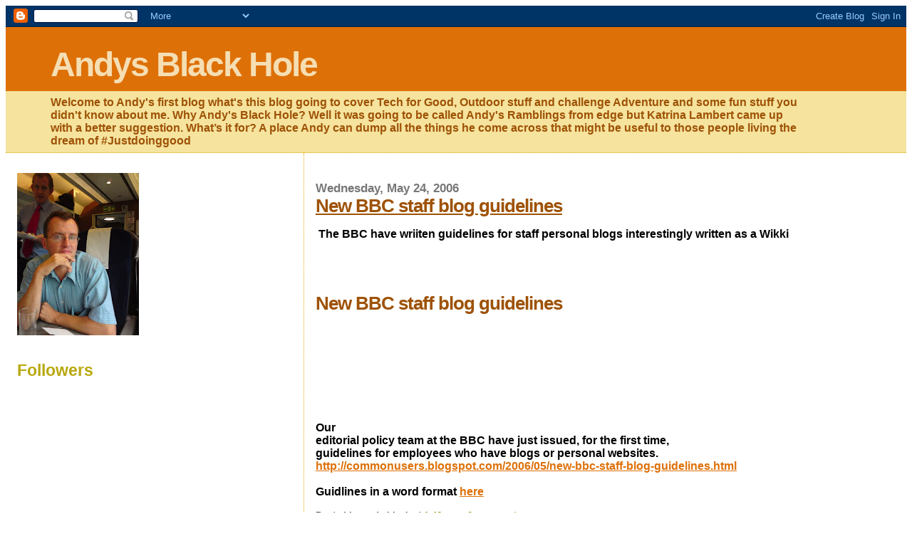

--- FILE ---
content_type: text/html; charset=UTF-8
request_url: https://andysblackhole.blogspot.com/2006/05/
body_size: 21166
content:
<!DOCTYPE html>
<html xmlns='http://www.w3.org/1999/xhtml' xmlns:b='http://www.google.com/2005/gml/b' xmlns:data='http://www.google.com/2005/gml/data' xmlns:expr='http://www.google.com/2005/gml/expr'>
<head>
<link href='https://www.blogger.com/static/v1/widgets/2944754296-widget_css_bundle.css' rel='stylesheet' type='text/css'/>
<meta content='text/html; charset=UTF-8' http-equiv='Content-Type'/>
<meta content='blogger' name='generator'/>
<link href='https://andysblackhole.blogspot.com/favicon.ico' rel='icon' type='image/x-icon'/>
<link href='http://andysblackhole.blogspot.com/2006/05/' rel='canonical'/>
<link rel="alternate" type="application/atom+xml" title="Andys Black Hole - Atom" href="https://andysblackhole.blogspot.com/feeds/posts/default" />
<link rel="alternate" type="application/rss+xml" title="Andys Black Hole - RSS" href="https://andysblackhole.blogspot.com/feeds/posts/default?alt=rss" />
<link rel="service.post" type="application/atom+xml" title="Andys Black Hole - Atom" href="https://www.blogger.com/feeds/13007514/posts/default" />
<!--Can't find substitution for tag [blog.ieCssRetrofitLinks]-->
<meta content='http://andysblackhole.blogspot.com/2006/05/' property='og:url'/>
<meta content='Andys Black Hole' property='og:title'/>
<meta content='Welcome to Andy&#39;s first blog what&#39;s this blog going to cover Tech for Good, Outdoor stuff and challenge Adventure and some fun stuff   you didn&#39;t know about me. Why Andy&#39;s Black Hole?  Well it was going to be called Andy&#39;s Ramblings from edge but Katrina Lambert came up with a better suggestion. What’s it for? A place Andy can dump all the things he come across that might be useful to those people living the dream of #Justdoinggood ' property='og:description'/>
<title>Andys Black Hole: May 2006</title>
<style id='page-skin-1' type='text/css'><!--
/*
* Blogger Template Style
*
* Sand Dollar
* by Jason Sutter
* Updated by Blogger Team
*/
<script type="text/javascript" src="http://feed2mobile.kaywa.com/202181415.js"></script>
analytics
<script src="http://www.google-analytics.com/urchin.js" type="text/javascript">
</script>
<script type="text/javascript">
_uacct = "UA-1581232-1";
urchinTracker();
</script>
/* Variable definitions
====================
<script src="http://www.google-analytics.com/urchin.js" type="text/javascript">
</script>
<script type="text/javascript">
_uacct = "UA-1581232-1";
urchinTracker();
</script>
<Variable name="textcolor" description="Text Color"
type="color" default="#000">
<Variable name="bgcolor" description="Page Background Color"
type="color" default="#f6f6f6">
<Variable name="pagetitlecolor" description="Blog Title Color"
type="color" default="#F5DEB3">
<Variable name="pagetitlebgcolor" description="Blog Title Background Color"
type="color" default="#DE7008">
<Variable name="descriptionColor" description="Blog Description Color"
type="color" default="#9E5205" />
<Variable name="descbgcolor" description="Description Background Color"
type="color" default="#F5E39e">
<Variable name="titlecolor" description="Post Title Color"
type="color" default="#9E5205">
<Variable name="datecolor" description="Date Header Color"
type="color" default="#777777">
<Variable name="footercolor" description="Post Footer Color"
type="color" default="#444444">
<Variable name="linkcolor" description="Link Color"
type="color" default="#DE7008">
<Variable name="footerlinkcolor" description="Post Footer Link Color"
type="color" default="#968a0a">
<Variable name="visitedlinkcolor" description="Visited Link Color"
type="color" default="#DE7008">
<Variable name="sidebarcolor" description="Sidebar Title Color"
type="color" default="#B8A80D">
<Variable name="sidebarlinkcolor" description="Sidebar Link Color"
type="color" default="#999999">
<Variable name="bordercolor" description="Border Color"
type="color" default="#e0ad12">
<Variable name="bodyfont" description="Text Font"
type="font"
default="normal normal 100% 'Trebuchet MS',Trebuchet,Verdana,Sans-Serif">
<Variable name="headerfont" description="Sidebar Title Font"
type="font"
default="normal bold 150% Verdana,Sans-serif">
<Variable name="dateHeaderFont" description="Date Header Font"
type="font"
default="normal bold 105% 'Trebuchet MS',Trebuchet,Verdana,Sans-serif">
<Variable name="pagetitlefont" description="Blog Title Font"
type="font" default="normal bold 300% Verdana,Sans-Serif">
<Variable name="titlefont" description="Post Title Font"
type="font" default="normal bold 160% Verdana,Sans-Serif">
*/
body {
margin:0px;
padding:0px;
background:#f6f6f6;
color:#000000;
font-size: small;
}
#outer-wrapper {
font:normal bold 100% Verdana, sans-serif;
}
a {
color:#DE7008;
}
a:hover {
color:#9E5205;
}
a img {
border-width: 0;
}
#content-wrapper {
padding: 0 1em 0 1em;
}
@media all  {
div#main {
float:right;
width:66%;
padding:30px 0 10px 1em;
border-left:dotted 1px #e0ad12;
word-wrap: break-word; /* fix for long text breaking sidebar float in IE */
overflow: hidden;     /* fix for long non-text content breaking IE sidebar float */
}
div#sidebar {
margin:20px 0px 0px 0;
padding:0px;
text-align:left;
float: left;
width: 31%;
word-wrap: break-word; /* fix for long text breaking sidebar float in IE */
overflow: hidden;     /* fix for long non-text content breaking IE sidebar float */
}
}
@media handheld  {
div#main {
float:none;
width:90%;
}
div#sidebar {
padding:30px 7% 10px 3%;
}
}
#header {
padding:0px 0px 0px 0px;
margin:0px 0px 0px 0px;
border-bottom:dotted 1px #e0ad12;
background:#F5E39e;
}
h1 a:link  {
text-decoration:none;
color:#F5DEB3
}
h1 a:visited  {
text-decoration:none;
color:#F5DEB3
}
h1,h2,h3 {
margin: 0;
}
h1 {
padding:25px 0px 10px 5%;
color:#F5DEB3;
background:#DE7008;
font:normal bold 300% Verdana,Sans-Serif;
letter-spacing:-2px;
}
h3.post-title {
color:#9E5205;
font:normal bold 160% Verdana,Sans-Serif;
letter-spacing:-1px;
}
h3.post-title a,
h3.post-title a:visited {
color: #9E5205;
}
h2.date-header  {
margin:10px 0px 0px 0px;
color:#777777;
font: normal bold 105% 'Trebuchet MS',Trebuchet,Verdana,Sans-serif;
}
h4 {
color:#aa0033;
}
#sidebar h2 {
color:#B8A80D;
margin:0px;
padding:0px;
font:normal bold 150% Verdana,Sans-serif;
}
#sidebar .widget {
margin:0px 0px 33px 0px;
padding:0px 0px 0px 0px;
font-size:95%;
}
#sidebar ul {
list-style-type:none;
padding-left: 0;
margin-top: 0;
}
#sidebar li {
margin:0px 0px 0px 0px;
padding:0px 0px 0px 0px;
list-style-type:none;
font-size:95%;
}
.description {
padding:0px;
margin:7px 12% 7px 5%;
color:#9E5205;
background:transparent;
font:bold 100% Verdana,Sans-Serif;
}
.post {
margin:0px 0px 30px 0px;
}
.post strong {
color:#000000;
font-weight:bold;
}
pre,code {
color:#000000;
}
strike {
color:#000000;
}
.post-footer  {
padding:0px;
margin:0px;
color:#444444;
font-size:80%;
}
.post-footer a {
border:none;
color:#968a0a;
text-decoration:none;
}
.post-footer a:hover {
text-decoration:underline;
}
#comments {
padding:0px;
font-size:110%;
font-weight:bold;
}
.comment-author {
margin-top: 10px;
}
.comment-body {
font-size:100%;
font-weight:normal;
color:black;
}
.comment-footer {
padding-bottom:20px;
color:#444444;
font-size:80%;
font-weight:normal;
display:inline;
margin-right:10px
}
.deleted-comment  {
font-style:italic;
color:gray;
}
.comment-link  {
margin-left:.6em;
}
.profile-textblock {
clear: both;
margin-left: 0;
}
.profile-img {
float: left;
margin: 0 5px 5px 0;
border: 2px solid #DE7008;
}
#sidebar a:link  {
color:#000000;
text-decoration:none;
}
#sidebar a:active  {
color:#ff0000;
text-decoration:none;
}
#sidebar a:visited  {
color:sidebarlinkcolor;
text-decoration:none;
}
#sidebar a:hover {
color:#B8A80D;
text-decoration:none;
}
.feed-links {
clear: both;
line-height: 2.5em;
}
#blog-pager-newer-link {
float: left;
}
#blog-pager-older-link {
float: right;
}
#blog-pager {
text-align: center;
}
.clear {
clear: both;
}
.widget-content {
margin-top: 0.5em;
}
/** Tweaks for layout editor preview */
body#layout #outer-wrapper {
margin-top: 0;
}
body#layout #main,
body#layout #sidebar {
margin-top: 10px;
padding-top: 0;
}
/* Label Cloud Styles
----------------------------------------------- */
#labelCloud {text-align:center;font-family:arial,sans-serif;}
#labelCloud .label-cloud li{display:inline;background-image:none !important;padding:0 5px;margin:0;vertical-align:baseline !important;border:0 !important;}
#labelCloud ul{list-style-type:none;margin:0 auto;padding:0;}
#labelCloud a img{border:0;display:inline;margin:0 0 0 3px;padding:0}
#labelCloud a{text-decoration:none}
#labelCloud a:hover{text-decoration:underline}
#labelCloud li a{}
#labelCloud .label-cloud {}
#labelCloud .label-count {padding-left:0.2em;font-size:9px;color:#000}
#labelCloud .label-cloud li:before{content:"" !important}
--></style>
<script type='text/javascript'>
// Label Cloud User Variables
var cloudMin = 1;
var maxFontSize = 20;
var maxColor = [0,0,255];
var minFontSize = 10;
var minColor = [0,0,0];
var lcShowCount = false;
</script><link href='https://www.blogger.com/dyn-css/authorization.css?targetBlogID=13007514&amp;zx=f1fab6bc-75e9-41c4-9363-978ccb9d03a6' media='none' onload='if(media!=&#39;all&#39;)media=&#39;all&#39;' rel='stylesheet'/><noscript><link href='https://www.blogger.com/dyn-css/authorization.css?targetBlogID=13007514&amp;zx=f1fab6bc-75e9-41c4-9363-978ccb9d03a6' rel='stylesheet'/></noscript>
<meta name='google-adsense-platform-account' content='ca-host-pub-1556223355139109'/>
<meta name='google-adsense-platform-domain' content='blogspot.com'/>

<!-- data-ad-client=ca-pub-2306982757350112 -->

</head>
<body>
<div class='navbar section' id='navbar'><div class='widget Navbar' data-version='1' id='Navbar1'><script type="text/javascript">
    function setAttributeOnload(object, attribute, val) {
      if(window.addEventListener) {
        window.addEventListener('load',
          function(){ object[attribute] = val; }, false);
      } else {
        window.attachEvent('onload', function(){ object[attribute] = val; });
      }
    }
  </script>
<div id="navbar-iframe-container"></div>
<script type="text/javascript" src="https://apis.google.com/js/platform.js"></script>
<script type="text/javascript">
      gapi.load("gapi.iframes:gapi.iframes.style.bubble", function() {
        if (gapi.iframes && gapi.iframes.getContext) {
          gapi.iframes.getContext().openChild({
              url: 'https://www.blogger.com/navbar/13007514?origin\x3dhttps://andysblackhole.blogspot.com',
              where: document.getElementById("navbar-iframe-container"),
              id: "navbar-iframe"
          });
        }
      });
    </script><script type="text/javascript">
(function() {
var script = document.createElement('script');
script.type = 'text/javascript';
script.src = '//pagead2.googlesyndication.com/pagead/js/google_top_exp.js';
var head = document.getElementsByTagName('head')[0];
if (head) {
head.appendChild(script);
}})();
</script>
</div></div>
<div id='outer-wrapper'><div id='wrap2'>
<!-- skip links for text browsers -->
<span id='skiplinks' style='display:none;'>
<a href='#main'>skip to main </a> |
      <a href='#sidebar'>skip to sidebar</a>
</span>
<div id='header-wrapper'>
<div class='header section' id='header'><div class='widget Header' data-version='1' id='Header1'>
<div id='header-inner'>
<div class='titlewrapper'>
<h1 class='title'>
<a href='https://andysblackhole.blogspot.com/'>
Andys Black Hole
</a>
</h1>
</div>
<div class='descriptionwrapper'>
<p class='description'><span>Welcome to Andy's first blog what's this blog going to cover Tech for Good, Outdoor stuff and challenge Adventure and some fun stuff   you didn't know about me. Why Andy's Black Hole?  Well it was going to be called Andy's Ramblings from edge but Katrina Lambert came up with a better suggestion. What&#8217;s it for? A place Andy can dump all the things he come across that might be useful to those people living the dream of #Justdoinggood </span></p>
</div>
</div>
</div></div>
</div>
<div id='content-wrapper'>
<div id='main-wrapper'>
<div class='main section' id='main'><div class='widget Blog' data-version='1' id='Blog1'>
<div class='blog-posts hfeed'>

          <div class="date-outer">
        
<h2 class='date-header'><span>Wednesday, May 24, 2006</span></h2>

          <div class="date-posts">
        
<div class='post-outer'>
<div class='post'>
<a name='114847479457831598'></a>
<h3 class='post-title'>
<a href='https://andysblackhole.blogspot.com/2006/05/new-bbc-staff-blog-guidelines.html'>New BBC staff blog guidelines</a>
</h3>
<div class='post-header-line-1'></div>
<div class='post-body'>
<p>&nbsp;The BBC have wriiten guidelines for staff personal blogs interestingly written as a Wikki <br /><h3 class="post-title"><br />  <br />  New BBC staff blog guidelines<br />  <br />    </h3><br />    <br />      <br />    <br /> <p><br />      </p>Our<br />editorial policy team at the BBC have just issued, for the first time,<br />guidelines for employees who have blogs or personal websites. <br /><a href="http://commonusers.blogspot.com/2006/05/new-bbc-staff-blog-guidelines.html%20">http://commonusers.blogspot.com/2006/05/new-bbc-staff-blog-guidelines.html </a><br /><br />Guidlines in a word format <a href="http://www.bbc.co.uk/guidelines/editorialguidelines/assets/advice/guidelinesonemployeesweblogsandwebsites.doc">here </a><br /></p>
<div style='clear: both;'></div>
</div>
<div class='post-footer'>
<p class='post-footer-line post-footer-line-1'><span class='post-author'>
Posted by
andy black
</span>
<span class='post-timestamp'>
at
<a class='timestamp-link' href='https://andysblackhole.blogspot.com/2006/05/new-bbc-staff-blog-guidelines.html' title='permanent link'>1:46 pm</a>
</span>
<span class='post-comment-link'>
<a class='comment-link' href='https://www.blogger.com/comment/fullpage/post/13007514/114847479457831598' onclick=''>0
comments</a>
</span>
<span class='post-icons'>
<span class='item-action'>
<a href='https://www.blogger.com/email-post/13007514/114847479457831598' title='Email Post'>
<span class='email-post-icon'>&#160;</span>
</a>
</span>
<span class='item-control blog-admin pid-1691168682'>
<a href='https://www.blogger.com/post-edit.g?blogID=13007514&postID=114847479457831598&from=pencil' title='Edit Post'>
<img alt='' class='icon-action' height='18' src='https://resources.blogblog.com/img/icon18_edit_allbkg.gif' width='18'/>
</a>
</span>
</span>
</p>
<p class='post-footer-line post-footer-line-2'><span class='post-labels'>
</span>
</p>
<p class='post-footer-line post-footer-line-3'></p>
</div>
</div>
</div>

          </div></div>
        

          <div class="date-outer">
        
<h2 class='date-header'><span>Tuesday, May 23, 2006</span></h2>

          <div class="date-posts">
        
<div class='post-outer'>
<div class='post'>
<a name='114842397355969104'></a>
<h3 class='post-title'>
<a href='https://andysblackhole.blogspot.com/2006/05/e-citizen-and-mousemailer-game_23.html'>e-Citizen and  Mousemailer game</a>
</h3>
<div class='post-header-line-1'></div>
<div class='post-body'>
<p><h3 class="contentTitle">Interesting site promoted by BCS<br /></h3><h3 class="contentTitle">About e-Citizen</h3><br /><br /><div class="first textStyleC"><br /><p>e-Citizen is a fun and simple way for people to use to learn how to use the internet and email.</p></div><br /><br /><p><br /><span class="embedimg"><br /><span class="cont_right_noborder" style="width: 150px;"><br /><span class="embedimg"><img alt="Image of a computer keyboard under water with fish in the foreground" border="0" src="https://lh3.googleusercontent.com/blogger_img_proxy/AEn0k_usN0zK_Pz7Re9CI2MAzFpEJepP96m6xSiJ2DNy7TJmAu5tBUmE9mTmrgunwzS2yQ0WvLW3625ifF8XFpP2saw3k3qyF6fMpVsb6i6HenYAGA=s0-d"></span><br /><span class="embedcaption"> </span></span></span>It features simulated<br />websites so that people can familiarize themselves with how a website<br />operates, whilst also learning how to use the internet safely and<br />securely.</p><br /><br /><p>It starts with how to switch on a computer and use a mouse and then<br />moves onto to write and send emails, how to open files, how to shop<br />online and how to find information online to name just a few elements.</p><br /><br /><p>It is taught in centres (colleges, schools, etc) all across the<br />country and people can buy books or computer based training and spend<br />time at home learning.</p><br /><br /><p>It is all done at an easy-pace, so people can learn as quickly or slowly as they wish.</p><br /><br /><p>Many people find it great fun to meet other people that are also new<br />to computers and are learning how to use the internet - it's always<br />reassuring to find there are lots of other people out there who are<br />just now starting to learn internet skills.</p>The mousemailer games a bit of fun to .<br /><br /><a href="http://www.mousemailer.org">http://www.mousemailer.org </a></p>
<div style='clear: both;'></div>
</div>
<div class='post-footer'>
<p class='post-footer-line post-footer-line-1'><span class='post-author'>
Posted by
andy black
</span>
<span class='post-timestamp'>
at
<a class='timestamp-link' href='https://andysblackhole.blogspot.com/2006/05/e-citizen-and-mousemailer-game_23.html' title='permanent link'>11:39 pm</a>
</span>
<span class='post-comment-link'>
<a class='comment-link' href='https://www.blogger.com/comment/fullpage/post/13007514/114842397355969104' onclick=''>0
comments</a>
</span>
<span class='post-icons'>
<span class='item-action'>
<a href='https://www.blogger.com/email-post/13007514/114842397355969104' title='Email Post'>
<span class='email-post-icon'>&#160;</span>
</a>
</span>
<span class='item-control blog-admin pid-1691168682'>
<a href='https://www.blogger.com/post-edit.g?blogID=13007514&postID=114842397355969104&from=pencil' title='Edit Post'>
<img alt='' class='icon-action' height='18' src='https://resources.blogblog.com/img/icon18_edit_allbkg.gif' width='18'/>
</a>
</span>
</span>
</p>
<p class='post-footer-line post-footer-line-2'><span class='post-labels'>
</span>
</p>
<p class='post-footer-line post-footer-line-3'></p>
</div>
</div>
</div>

          </div></div>
        

          <div class="date-outer">
        
<h2 class='date-header'><span>Monday, May 22, 2006</span></h2>

          <div class="date-posts">
        
<div class='post-outer'>
<div class='post'>
<a name='114831707710508283'></a>
<h3 class='post-title'>
<a href='https://andysblackhole.blogspot.com/2006/05/invitation-for-silver-surfers.html'>Invitation for 'silver surfers'</a>
</h3>
<div class='post-header-line-1'></div>
<div class='post-body'>
<p><span style="font-size:85%;"><b>Older people across the UK are being given the chance<br />to try out the internet to show how technology can be beneficial to<br />their lifestyle.</b><br /></span><p><br /><span style="font-size:85%;">More than 1,500 IT taster sessions have been set up as<br />part of Age Concern's Silver Surfer Week, organised in conjunction with<br />BT and Microsoft.<br /></span></p>The official link is <br /><a href="http://www.silversurfer.org.uk">http://www.silversurfer.org.uk</a><br /><br />the BBC are carrying this great story at <a href="http://news.bbc.co.uk/1/hi/technology/5004584.stm">http://news.bbc.co.uk/1/hi/technology/5004584.stm</a></p>
<div style='clear: both;'></div>
</div>
<div class='post-footer'>
<p class='post-footer-line post-footer-line-1'><span class='post-author'>
Posted by
andy black
</span>
<span class='post-timestamp'>
at
<a class='timestamp-link' href='https://andysblackhole.blogspot.com/2006/05/invitation-for-silver-surfers.html' title='permanent link'>5:57 pm</a>
</span>
<span class='post-comment-link'>
<a class='comment-link' href='https://www.blogger.com/comment/fullpage/post/13007514/114831707710508283' onclick=''>0
comments</a>
</span>
<span class='post-icons'>
<span class='item-action'>
<a href='https://www.blogger.com/email-post/13007514/114831707710508283' title='Email Post'>
<span class='email-post-icon'>&#160;</span>
</a>
</span>
<span class='item-control blog-admin pid-1691168682'>
<a href='https://www.blogger.com/post-edit.g?blogID=13007514&postID=114831707710508283&from=pencil' title='Edit Post'>
<img alt='' class='icon-action' height='18' src='https://resources.blogblog.com/img/icon18_edit_allbkg.gif' width='18'/>
</a>
</span>
</span>
</p>
<p class='post-footer-line post-footer-line-2'><span class='post-labels'>
</span>
</p>
<p class='post-footer-line post-footer-line-3'></p>
</div>
</div>
</div>
<div class='post-outer'>
<div class='post'>
<a name='114831641078475975'></a>
<h3 class='post-title'>
<a href='https://andysblackhole.blogspot.com/2006/05/btween-06-interactive-media-forum.html'>b.TWEEN 06 Interactive Media Forum</a>
</h3>
<div class='post-header-line-1'></div>
<div class='post-body'>
<p>Sadly I cant be there but b.Tween is running a really exciting blog  so go on have a look links below<br /><br />b.TWEEN 06 Interactive Media Forum will be webcast live at <a href="http://www.just-b.com/btween">http://www.just-b.com/btween</a> on Thursday and Friday this week (25-26 May)<br /><br />If you can't make the forum, tune in via the web to hear presentations from Lord David Puttnam, John Sanborn (Creative Director of eBay), Robbie Stamp (Executive Producer of Hitchhiker's Guide to the Galaxy) and many more...<br />Find the full programme at <a href="http://www.just-b.com/btween">http://www.just-b.com/btween</a><br /><br />The forum blog is live and will be projected into the main arena <a href="http://www.just-b.com/btween_blog">http://www.just-b.com/btween_blog</a>. We welcome your comments before, during or after.<br /><br />A chat room will be live from Wednesday pm at  <a href="http://www.just-b.com/btween">http://www.just-b.com/btween</a> (click b.CHAT) and will be projected during the presentations. Feel free to join the discussions and ask questions.<br /><br />--<br />Come and play with the b.TWEEN commissions:<br /><br />b.TWEEN 2 Cultures is a new project by Soda Creative and Chinese artist Yang Lei. Upload your own tagged images to become part of the work. Go to http://b.tween2cultures.net to find out more and get involved<br /><br />Watch b.TWEEN's networks grow through b.TWEEN 2 Cities: Timelines by up and coming digital art collective Something. Go to http://www.just-b.com/btween and click galler</p>
<div style='clear: both;'></div>
</div>
<div class='post-footer'>
<p class='post-footer-line post-footer-line-1'><span class='post-author'>
Posted by
andy black
</span>
<span class='post-timestamp'>
at
<a class='timestamp-link' href='https://andysblackhole.blogspot.com/2006/05/btween-06-interactive-media-forum.html' title='permanent link'>5:46 pm</a>
</span>
<span class='post-comment-link'>
<a class='comment-link' href='https://www.blogger.com/comment/fullpage/post/13007514/114831641078475975' onclick=''>0
comments</a>
</span>
<span class='post-icons'>
<span class='item-action'>
<a href='https://www.blogger.com/email-post/13007514/114831641078475975' title='Email Post'>
<span class='email-post-icon'>&#160;</span>
</a>
</span>
<span class='item-control blog-admin pid-1691168682'>
<a href='https://www.blogger.com/post-edit.g?blogID=13007514&postID=114831641078475975&from=pencil' title='Edit Post'>
<img alt='' class='icon-action' height='18' src='https://resources.blogblog.com/img/icon18_edit_allbkg.gif' width='18'/>
</a>
</span>
</span>
</p>
<p class='post-footer-line post-footer-line-2'><span class='post-labels'>
</span>
</p>
<p class='post-footer-line post-footer-line-3'></p>
</div>
</div>
</div>

          </div></div>
        

          <div class="date-outer">
        
<h2 class='date-header'><span>Thursday, May 18, 2006</span></h2>

          <div class="date-posts">
        
<div class='post-outer'>
<div class='post'>
<a name='114798866071514065'></a>
<h3 class='post-title'>
<a href='https://andysblackhole.blogspot.com/2006/05/wireless-boost-for-british-cities.html'>Wireless boost for British cities</a>
</h3>
<div class='post-header-line-1'></div>
<div class='post-body'>
<p>Good news but no mention if it is wi max or 8011g<br /><br /><a href="http://news.bbc.co.uk/2/hi/technology/4993038.stm">http://news.bbc.co.uk/2/hi/technology/4993038.stm</a></p>
<div style='clear: both;'></div>
</div>
<div class='post-footer'>
<p class='post-footer-line post-footer-line-1'><span class='post-author'>
Posted by
andy black
</span>
<span class='post-timestamp'>
at
<a class='timestamp-link' href='https://andysblackhole.blogspot.com/2006/05/wireless-boost-for-british-cities.html' title='permanent link'>10:44 pm</a>
</span>
<span class='post-comment-link'>
<a class='comment-link' href='https://www.blogger.com/comment/fullpage/post/13007514/114798866071514065' onclick=''>0
comments</a>
</span>
<span class='post-icons'>
<span class='item-action'>
<a href='https://www.blogger.com/email-post/13007514/114798866071514065' title='Email Post'>
<span class='email-post-icon'>&#160;</span>
</a>
</span>
<span class='item-control blog-admin pid-1691168682'>
<a href='https://www.blogger.com/post-edit.g?blogID=13007514&postID=114798866071514065&from=pencil' title='Edit Post'>
<img alt='' class='icon-action' height='18' src='https://resources.blogblog.com/img/icon18_edit_allbkg.gif' width='18'/>
</a>
</span>
</span>
</p>
<p class='post-footer-line post-footer-line-2'><span class='post-labels'>
</span>
</p>
<p class='post-footer-line post-footer-line-3'></p>
</div>
</div>
</div>

          </div></div>
        

          <div class="date-outer">
        
<h2 class='date-header'><span>Wednesday, May 17, 2006</span></h2>

          <div class="date-posts">
        
<div class='post-outer'>
<div class='post'>
<a name='114790374614425817'></a>
<h3 class='post-title'>
<a href='https://andysblackhole.blogspot.com/2006/05/jisc-techwatch-report-explains-rfid.html'>Jisc TechWatch report explains RFID</a>
</h3>
<div class='post-header-line-1'></div>
<div class='post-body'>
<p>Radio Frequency Identification (RFID) technologies allow the<br />transmission of a unique serial number wirelessly, using radio waves.<br />Attaching an RFID tag to a physical object allows the object to be<br />'seen' and monitored by existing computer networks and back-office<br />administration systems.<br /><br />They are invloved in equipment security staff/pupil name badges and can be employed in a variety of ways a technology to watch. The range of possibilities are huge<br /><br />Link to report site <a href="http://www.jisc.ac.uk/index.cfm?name=techwatch_rfid">click here</a></p>
<div style='clear: both;'></div>
</div>
<div class='post-footer'>
<p class='post-footer-line post-footer-line-1'><span class='post-author'>
Posted by
andy black
</span>
<span class='post-timestamp'>
at
<a class='timestamp-link' href='https://andysblackhole.blogspot.com/2006/05/jisc-techwatch-report-explains-rfid.html' title='permanent link'>11:09 pm</a>
</span>
<span class='post-comment-link'>
<a class='comment-link' href='https://www.blogger.com/comment/fullpage/post/13007514/114790374614425817' onclick=''>0
comments</a>
</span>
<span class='post-icons'>
<span class='item-action'>
<a href='https://www.blogger.com/email-post/13007514/114790374614425817' title='Email Post'>
<span class='email-post-icon'>&#160;</span>
</a>
</span>
<span class='item-control blog-admin pid-1691168682'>
<a href='https://www.blogger.com/post-edit.g?blogID=13007514&postID=114790374614425817&from=pencil' title='Edit Post'>
<img alt='' class='icon-action' height='18' src='https://resources.blogblog.com/img/icon18_edit_allbkg.gif' width='18'/>
</a>
</span>
</span>
</p>
<p class='post-footer-line post-footer-line-2'><span class='post-labels'>
</span>
</p>
<p class='post-footer-line post-footer-line-3'></p>
</div>
</div>
</div>

          </div></div>
        

          <div class="date-outer">
        
<h2 class='date-header'><span>Tuesday, May 16, 2006</span></h2>

          <div class="date-posts">
        
<div class='post-outer'>
<div class='post'>
<a name='114781360998139006'></a>
<h3 class='post-title'>
<a href='https://andysblackhole.blogspot.com/2006/05/big-blog-company-very-web-20_16.html'>The Big Blog Company very web 2.0</a>
</h3>
<div class='post-header-line-1'></div>
<div class='post-body'>
<p>This was sent to me by Mick James at Becta a really interesting idea.  I believe it shows how the ease and pace of web 2.0 is challenging how we do things. Blogging in a crisis interesting<br /><a href="http://www.bigblogcompany.net/index.php/products_services/individual/crisis_blogs">Link here</a></p>
<div style='clear: both;'></div>
</div>
<div class='post-footer'>
<p class='post-footer-line post-footer-line-1'><span class='post-author'>
Posted by
andy black
</span>
<span class='post-timestamp'>
at
<a class='timestamp-link' href='https://andysblackhole.blogspot.com/2006/05/big-blog-company-very-web-20_16.html' title='permanent link'>10:06 pm</a>
</span>
<span class='post-comment-link'>
<a class='comment-link' href='https://www.blogger.com/comment/fullpage/post/13007514/114781360998139006' onclick=''>0
comments</a>
</span>
<span class='post-icons'>
<span class='item-action'>
<a href='https://www.blogger.com/email-post/13007514/114781360998139006' title='Email Post'>
<span class='email-post-icon'>&#160;</span>
</a>
</span>
<span class='item-control blog-admin pid-1691168682'>
<a href='https://www.blogger.com/post-edit.g?blogID=13007514&postID=114781360998139006&from=pencil' title='Edit Post'>
<img alt='' class='icon-action' height='18' src='https://resources.blogblog.com/img/icon18_edit_allbkg.gif' width='18'/>
</a>
</span>
</span>
</p>
<p class='post-footer-line post-footer-line-2'><span class='post-labels'>
</span>
</p>
<p class='post-footer-line post-footer-line-3'></p>
</div>
</div>
</div>

          </div></div>
        

          <div class="date-outer">
        
<h2 class='date-header'><span>Sunday, May 14, 2006</span></h2>

          <div class="date-posts">
        
<div class='post-outer'>
<div class='post'>
<a name='114758978810015619'></a>
<h3 class='post-title'>
<a href='https://andysblackhole.blogspot.com/2006/05/east-meets-west-bobs-blog.html'>East Meets West Bob's Blog</a>
</h3>
<div class='post-header-line-1'></div>
<div class='post-body'>
<p><span style="font-weight: bold;">Bob Harrison fellow e-learning and m-learning evangelist has entered the blogosphere.</span><br /><br /><a href="//photos1.blogger.com/blogger/3362/990/1600/bob1.thumbnail.0.jpg" onblur="try {parent.deselectBloggerImageGracefully();} catch(e) {}"><img alt="" border="0" src="//photos1.blogger.com/blogger/3362/990/320/bob1.thumbnail.0.jpg" style="margin: 0px auto 10px; display: block; text-align: center; cursor: pointer;"></a><br />He is undertaking a study tour with headteachers and representatives from the Specialist Schools and Academies Trust (SSAT) and Toshiba to China on the 14-21 May 2006 . I have worked with him to develop a blog he can use to keep those of us interested in the tour upto date and posse question to those on the tour<br />the main blog page can be found at <a href="http://eastmeetswest.edublogs.org">http://eastmeetswest.edublogs.org </a><br />Interesting one to watch .</p>
<div style='clear: both;'></div>
</div>
<div class='post-footer'>
<p class='post-footer-line post-footer-line-1'><span class='post-author'>
Posted by
andy black
</span>
<span class='post-timestamp'>
at
<a class='timestamp-link' href='https://andysblackhole.blogspot.com/2006/05/east-meets-west-bobs-blog.html' title='permanent link'>7:43 am</a>
</span>
<span class='post-comment-link'>
<a class='comment-link' href='https://www.blogger.com/comment/fullpage/post/13007514/114758978810015619' onclick=''>0
comments</a>
</span>
<span class='post-icons'>
<span class='item-action'>
<a href='https://www.blogger.com/email-post/13007514/114758978810015619' title='Email Post'>
<span class='email-post-icon'>&#160;</span>
</a>
</span>
<span class='item-control blog-admin pid-1691168682'>
<a href='https://www.blogger.com/post-edit.g?blogID=13007514&postID=114758978810015619&from=pencil' title='Edit Post'>
<img alt='' class='icon-action' height='18' src='https://resources.blogblog.com/img/icon18_edit_allbkg.gif' width='18'/>
</a>
</span>
</span>
</p>
<p class='post-footer-line post-footer-line-2'><span class='post-labels'>
</span>
</p>
<p class='post-footer-line post-footer-line-3'></p>
</div>
</div>
</div>

          </div></div>
        

          <div class="date-outer">
        
<h2 class='date-header'><span>Thursday, May 11, 2006</span></h2>

          <div class="date-posts">
        
<div class='post-outer'>
<div class='post'>
<a name='114737497164190730'></a>
<h3 class='post-title'>
<a href='https://andysblackhole.blogspot.com/2006/05/mobile-computing-on-egov-tv.html'>Mobile Computing on egov TV</a>
</h3>
<div class='post-header-line-1'></div>
<div class='post-body'>
<p><span style="font-family:Arial;">Find out more about the mobile computing revolution that is changing working practices and service delivery within local authorities across the UK. </span><br/><span style="font-family:Arial;"></span><br/><a href="http://www.egovtv.tv/programmes/Mobile Computing Service on the Move">http://www.egovtv.tv/programmes/Mobile%20Computing%20Service%20on%20the%20Move</a><span style="font-family:Arial;"></span><br/><span style="font-family:Arial;"></span><br/><span style="font-family:Arial;">Programme synopsis:</span><br/><span style="font-family:Arial;">This LocalGovTV programme looks at the opportunities and benefits mobile computing can bring to the public sector, and in particular local authorities. </span><br/><span style="font-family:Arial;"></span><br/><span style="font-family:Arial;">Through a combination of expert panel discussions and interviews, this programme considers the business case for mobile computing and the key issues to consider for successful implementation, with advice on the different technological options available. </span><br/><span style="font-family:Arial;"></span><br/><span style="font-family:Arial;">Practical case studies demonstrate the good practice and lessons learnt from local authorities already benefiting from mobile working.</span><br/><span style="font-family:Arial;"></span><br/><span style="font-family:Arial;">Programme content:</span><br/><span style="font-family:Arial;"></span><br/><span style="font-family:Arial;">Panel Discussion: Mobile Computing - The Business Case Mobile computing is now expected to drive the next revolution in public sector modernisation, bringing efficiency gains, improvements in customer service and releasing more resources for front line services. This LocalGovTV programme takes a strategic view of the opportunities mobile computing presents and the key issues to consider when introducing these new ways of working.</span><br/><span style="font-family:Arial;"></span><br/><span style="font-family:Arial;">Taking part in the discussion:</span><br/><span style="font-family:Arial;">Ian Laughton, Director, NOMAD</span><br/><span style="font-family:Arial;">David Loyd-Hearn, Solutions Architect, Serco Dr Bob Crichton, Associate, Solace Enterprises John Feighan, Managing Director, Intel&#174; Solution Services, EMEA Peter Clarke, Principal Analyst Government Team, Ovum</span><br/><span style="font-family:Arial;">Chair: John Thornton, e-ssential Resources</span><br/><span style="font-family:Arial;"></span><br/><span style="font-family:Arial;"></span><br/><span style="font-family:Arial;">Case study: Greenwich Council - Digital Pen and Paper Greenwich Council are transforming the delivery of front-line Social Care services using a new innovative Digital Pen and Paper (DPP) solution in partnership with Serco, Nokia and Ubiquitious Systems Limited as part of the ODPM-funded National Mobile Working Project NOMAD.</span><br/><span style="font-family:Arial;">The digital pens and paper are enabling social care staff to spend more time on the front-line, and are also an integral part of the Council&#8217;s user-held documents pilot which is helping to join-up social services and health. </span><br/><span style="font-family:Arial;"></span><br/><span style="font-family:Arial;"></span><br/><span style="font-family:Arial;">Panel Discussion: Mobile Computing - Successful Implementation Within the public sector, we're seeing a massive increase in mobile-enabled services and correspondingly an increase in the range of mobile technology options available. This LocalGovTV panel discussion aims to provide clarity on the range of different technological tools available and guidance on selecting the right tools to fit your service area and business needs, hopefully helping to ensure that organisations are investing in a long-term solution rather than a possible technology cul-de-sac.</span><br/><span style="font-family:Arial;"></span><br/><span style="font-family:Arial;">Taking part in the discussion:</span><br/><span style="font-family:Arial;">Ian Laughton, Director, NOMAD</span><br/><span style="font-family:Arial;">Peter Ryder, E-Innovations Manager, Preston City Council Nigel Dutton, Head of Tactical Marketing, O2 John Grice, Executive Head of Customer Services, London Borough of Sutton Peter Gray, Assistant Head of Building & Maintenance, Peterborough City Council</span><br/><span style="font-family:Arial;">Chair: John Thornton, e-ssential Resources</span><br/><span style="font-family:Arial;"></span><br/><span style="font-family:Arial;"></span><br/><span style="font-family:Arial;">Interview: Serco - Working with the Public Sector</span><br/><span style="font-family:Arial;">Peter Holden, Business Development Director at Serco Solutions discusses how they are working in partnership with the public sector to deliver services ranging from construction and facilities management to education, children&#8217;s services and ICT.</span><br/><span style="font-family:Arial;"></span><br/><span style="font-family:Arial;"></span><br/><span style="font-family:Arial;">Find out more at: </span><br/><a href="http://www.egovtv.tv/programmes/Mobile Computing Service on the Move">http://www.egovtv.tv/programmes/Mobile%20Computing%20Service%20on%20the%20Move</a><span style="font-family:Arial;"></span><br/><span style="font-family:Arial;"></span><br/><span style="font-family:Arial;">These and similar programmes are available to view at </span><a href="http://www.localgov.tv/">http://www.localgov.tv</a><span style="font-family:Arial;"></span><br/><span style="font-family:Arial;"></span><br/><span style="font-family:Arial;">Do please contact us with any ideas you have for future programmes.</span><br/><span style="font-family:Arial;"></span></p>
<div style='clear: both;'></div>
</div>
<div class='post-footer'>
<p class='post-footer-line post-footer-line-1'><span class='post-author'>
Posted by
andy black
</span>
<span class='post-timestamp'>
at
<a class='timestamp-link' href='https://andysblackhole.blogspot.com/2006/05/mobile-computing-on-egov-tv.html' title='permanent link'>8:16 pm</a>
</span>
<span class='post-comment-link'>
<a class='comment-link' href='https://www.blogger.com/comment/fullpage/post/13007514/114737497164190730' onclick=''>0
comments</a>
</span>
<span class='post-icons'>
<span class='item-action'>
<a href='https://www.blogger.com/email-post/13007514/114737497164190730' title='Email Post'>
<span class='email-post-icon'>&#160;</span>
</a>
</span>
<span class='item-control blog-admin pid-1691168682'>
<a href='https://www.blogger.com/post-edit.g?blogID=13007514&postID=114737497164190730&from=pencil' title='Edit Post'>
<img alt='' class='icon-action' height='18' src='https://resources.blogblog.com/img/icon18_edit_allbkg.gif' width='18'/>
</a>
</span>
</span>
</p>
<p class='post-footer-line post-footer-line-2'><span class='post-labels'>
</span>
</p>
<p class='post-footer-line post-footer-line-3'></p>
</div>
</div>
</div>

          </div></div>
        

          <div class="date-outer">
        
<h2 class='date-header'><span>Tuesday, May 09, 2006</span></h2>

          <div class="date-posts">
        
<div class='post-outer'>
<div class='post'>
<a name='114717684803032741'></a>
<h3 class='post-title'>
<a href='https://andysblackhole.blogspot.com/2006/05/skypecasting.html'>Skypecasting</a>
</h3>
<div class='post-header-line-1'></div>
<div class='post-body'>
<p>Now this is an interesting development from Skype broadcast to up to a hundred users in real time <a href="http://www.skype.com/help/guides/skypecasts.html">http://www.skype.com/help/guides/skypecasts.html</a> . Another use for voip over IP and Peer to Peer technology.</p>
<div style='clear: both;'></div>
</div>
<div class='post-footer'>
<p class='post-footer-line post-footer-line-1'><span class='post-author'>
Posted by
andy black
</span>
<span class='post-timestamp'>
at
<a class='timestamp-link' href='https://andysblackhole.blogspot.com/2006/05/skypecasting.html' title='permanent link'>1:14 pm</a>
</span>
<span class='post-comment-link'>
<a class='comment-link' href='https://www.blogger.com/comment/fullpage/post/13007514/114717684803032741' onclick=''>0
comments</a>
</span>
<span class='post-icons'>
<span class='item-action'>
<a href='https://www.blogger.com/email-post/13007514/114717684803032741' title='Email Post'>
<span class='email-post-icon'>&#160;</span>
</a>
</span>
<span class='item-control blog-admin pid-1691168682'>
<a href='https://www.blogger.com/post-edit.g?blogID=13007514&postID=114717684803032741&from=pencil' title='Edit Post'>
<img alt='' class='icon-action' height='18' src='https://resources.blogblog.com/img/icon18_edit_allbkg.gif' width='18'/>
</a>
</span>
</span>
</p>
<p class='post-footer-line post-footer-line-2'><span class='post-labels'>
</span>
</p>
<p class='post-footer-line post-footer-line-3'></p>
</div>
</div>
</div>
<div class='post-outer'>
<div class='post'>
<a name='114717663170756383'></a>
<h3 class='post-title'>
<a href='https://andysblackhole.blogspot.com/2006/05/web-2-report-from-educause-review.html'>Web 2 report from Educause review .</a>
</h3>
<div class='post-header-line-1'></div>
<div class='post-body'>
<p><br/>Really interesting and of note the PDF version as in the paper based review is now out of date so look at the web version <br/><br/><a href="http://www.educause.edu/apps/er/erm06/erm0621.asp?bhcp=1">http://www.educause.edu/apps/er/erm06/erm0621.asp?bhcp=1</a><br/></p>
<div style='clear: both;'></div>
</div>
<div class='post-footer'>
<p class='post-footer-line post-footer-line-1'><span class='post-author'>
Posted by
andy black
</span>
<span class='post-timestamp'>
at
<a class='timestamp-link' href='https://andysblackhole.blogspot.com/2006/05/web-2-report-from-educause-review.html' title='permanent link'>1:10 pm</a>
</span>
<span class='post-comment-link'>
<a class='comment-link' href='https://www.blogger.com/comment/fullpage/post/13007514/114717663170756383' onclick=''>0
comments</a>
</span>
<span class='post-icons'>
<span class='item-action'>
<a href='https://www.blogger.com/email-post/13007514/114717663170756383' title='Email Post'>
<span class='email-post-icon'>&#160;</span>
</a>
</span>
<span class='item-control blog-admin pid-1691168682'>
<a href='https://www.blogger.com/post-edit.g?blogID=13007514&postID=114717663170756383&from=pencil' title='Edit Post'>
<img alt='' class='icon-action' height='18' src='https://resources.blogblog.com/img/icon18_edit_allbkg.gif' width='18'/>
</a>
</span>
</span>
</p>
<p class='post-footer-line post-footer-line-2'><span class='post-labels'>
</span>
</p>
<p class='post-footer-line post-footer-line-3'></p>
</div>
</div>
</div>

        </div></div>
      
</div>
<div class='blog-pager' id='blog-pager'>
<span id='blog-pager-newer-link'>
<a class='blog-pager-newer-link' href='https://andysblackhole.blogspot.com/search?updated-max=2007-01-12T23:18:00Z&amp;max-results=100&amp;reverse-paginate=true' id='Blog1_blog-pager-newer-link' title='Newer Posts'>Newer Posts</a>
</span>
<span id='blog-pager-older-link'>
<a class='blog-pager-older-link' href='https://andysblackhole.blogspot.com/search?updated-max=2006-05-09T13:10:00%2B01:00' id='Blog1_blog-pager-older-link' title='Older Posts'>Older Posts</a>
</span>
<a class='home-link' href='https://andysblackhole.blogspot.com/'>Home</a>
</div>
<div class='clear'></div>
<div class='blog-feeds'>
<div class='feed-links'>
Subscribe to:
<a class='feed-link' href='https://andysblackhole.blogspot.com/feeds/posts/default' target='_blank' type='application/atom+xml'>Comments (Atom)</a>
</div>
</div>
</div></div>
</div>
<div id='sidebar-wrapper'>
<div class='sidebar section' id='sidebar'><div class='widget Image' data-version='1' id='Image1'>
<div class='widget-content'>
<img alt='' height='228' id='Image1_img' src='https://blogger.googleusercontent.com/img/b/R29vZ2xl/AVvXsEggFO_CFE0II3RnzXXBFhNjJUFOvLgN2RFnttcZn2q46-plkg9ldyX4SjwP1-t-BfGClDWaZaho29O5igntpXUO7xT2UCUZW1WWeZ2DKKk_xetlpJyngqNQXL7jDJdBhH2Fw2CKFw/s228/ABHHL.JPG' width='171'/>
<br/>
</div>
<div class='clear'></div>
</div><div class='widget Followers' data-version='1' id='Followers1'>
<h2 class='title'>Followers</h2>
<div class='widget-content'>
<div id='Followers1-wrapper'>
<div style='margin-right:2px;'>
<div><script type="text/javascript" src="https://apis.google.com/js/platform.js"></script>
<div id="followers-iframe-container"></div>
<script type="text/javascript">
    window.followersIframe = null;
    function followersIframeOpen(url) {
      gapi.load("gapi.iframes", function() {
        if (gapi.iframes && gapi.iframes.getContext) {
          window.followersIframe = gapi.iframes.getContext().openChild({
            url: url,
            where: document.getElementById("followers-iframe-container"),
            messageHandlersFilter: gapi.iframes.CROSS_ORIGIN_IFRAMES_FILTER,
            messageHandlers: {
              '_ready': function(obj) {
                window.followersIframe.getIframeEl().height = obj.height;
              },
              'reset': function() {
                window.followersIframe.close();
                followersIframeOpen("https://www.blogger.com/followers/frame/13007514?colors\x3dCgt0cmFuc3BhcmVudBILdHJhbnNwYXJlbnQaByMwMDAwMDAiByMwMDAwMDAqByNmNmY2ZjYyByM5RTUyMDU6ByMwMDAwMDBCByMwMDAwMDBKByMwMDAwMDBSByMwMDAwMDBaC3RyYW5zcGFyZW50\x26pageSize\x3d21\x26hl\x3den-GB\x26origin\x3dhttps://andysblackhole.blogspot.com");
              },
              'open': function(url) {
                window.followersIframe.close();
                followersIframeOpen(url);
              }
            }
          });
        }
      });
    }
    followersIframeOpen("https://www.blogger.com/followers/frame/13007514?colors\x3dCgt0cmFuc3BhcmVudBILdHJhbnNwYXJlbnQaByMwMDAwMDAiByMwMDAwMDAqByNmNmY2ZjYyByM5RTUyMDU6ByMwMDAwMDBCByMwMDAwMDBKByMwMDAwMDBSByMwMDAwMDBaC3RyYW5zcGFyZW50\x26pageSize\x3d21\x26hl\x3den-GB\x26origin\x3dhttps://andysblackhole.blogspot.com");
  </script></div>
</div>
</div>
<div class='clear'></div>
</div>
</div><div class='widget Label' data-version='1' id='Label1'>
<h2>Label Cloud</h2>
<div class='widget-content'>
<div id='labelCloud'></div>
<script type='text/javascript'>

// Don't change anything past this point -----------------
// Cloud function s() ripped from del.icio.us
function s(a,b,i,x){
      if(a>b){
          var m=(a-b)/Math.log(x),v=a-Math.floor(Math.log(i)*m)
             }
      else{
          var m=(b-a)/Math.log(x),v=Math.floor(Math.log(i)*m+a)
          }
      return v
   }


var c=[];
var labelCount = new Array();  
var ts = new Object;

var theName = "mobile";
ts[theName] = 177;

var theName = "m-learning handheld";
ts[theName] = 112;

var theName = "m-learning";
ts[theName] = 104;

var theName = "web2.0";
ts[theName] = 55;

var theName = "SMS";
ts[theName] = 30;

var theName = "google";
ts[theName] = 30;

var theName = "mobile phone";
ts[theName] = 30;

var theName = "blogging";
ts[theName] = 28;

var theName = "social networking";
ts[theName] = 25;

var theName = "conference";
ts[theName] = 21;

var theName = "mlearning";
ts[theName] = 21;

var theName = "podcasting";
ts[theName] = 19;

var theName = "RSS";
ts[theName] = 18;

var theName = "handheld learning";
ts[theName] = 16;

var theName = "iphone";
ts[theName] = 16;

var theName = "event";
ts[theName] = 14;

var theName = "hhl2007";
ts[theName] = 14;

var theName = "wireless";
ts[theName] = 14;

var theName = "UMPC";
ts[theName] = 13;

var theName = "web based software";
ts[theName] = 13;

var theName = "youtube";
ts[theName] = 11;

var theName = "WiFI";
ts[theName] = 10;

var theName = "developing world";
ts[theName] = 10;

var theName = "gaming";
ts[theName] = 10;

var theName = "software";
ts[theName] = 9;

var theName = "vodcasting";
ts[theName] = 8;

var theName = "BSF";
ts[theName] = 7;

var theName = "australia";
ts[theName] = 7;

var theName = "channel 4";
ts[theName] = 7;

var theName = "google docs";
ts[theName] = 7;

var theName = "ipod";
ts[theName] = 7;

var theName = "mlearn2008";
ts[theName] = 7;

var theName = "twitter";
ts[theName] = 7;

var theName = "New Zealand";
ts[theName] = 6;

var theName = "asus";
ts[theName] = 6;

var theName = "digital photography";
ts[theName] = 6;

var theName = "flickr";
ts[theName] = 6;

var theName = "learning spaces";
ts[theName] = 6;

var theName = "mlearn2007";
ts[theName] = 6;

var theName = "new build";
ts[theName] = 6;

var theName = "policy unplugged";
ts[theName] = 6;

var theName = "primary";
ts[theName] = 6;

var theName = "scotland";
ts[theName] = 6;

var theName = "alt";
ts[theName] = 5;

var theName = "conservation";
ts[theName] = 5;

var theName = "facebook";
ts[theName] = 5;

var theName = "future";
ts[theName] = 5;

var theName = "hardware";
ts[theName] = 5;

var theName = "olpc";
ts[theName] = 5;

var theName = "open source";
ts[theName] = 5;

var theName = "pedagogy";
ts[theName] = 5;

var theName = "remote working";
ts[theName] = 5;

var theName = "scottish Learning festival";
ts[theName] = 5;

var theName = "smartphone";
ts[theName] = 5;

var theName = "sustainabilty";
ts[theName] = 5;

var theName = "GPS";
ts[theName] = 4;

var theName = "US";
ts[theName] = 4;

var theName = "apple";
ts[theName] = 4;

var theName = "blogs";
ts[theName] = 4;

var theName = "european";
ts[theName] = 4;

var theName = "gmail";
ts[theName] = 4;

var theName = "in the wild";
ts[theName] = 4;

var theName = "laptops";
ts[theName] = 4;

var theName = "mesh";
ts[theName] = 4;

var theName = "mobile mondays";
ts[theName] = 4;

var theName = "molenrt";
ts[theName] = 4;

var theName = "skills for life";
ts[theName] = 4;

var theName = "teachmeet";
ts[theName] = 4;

var theName = "teachmeet08";
ts[theName] = 4;

var theName = "web 2.0";
ts[theName] = 4;

var theName = "Environment";
ts[theName] = 3;

var theName = "Moodle";
ts[theName] = 3;

var theName = "Nintendo Wii";
ts[theName] = 3;

var theName = "Tv or not TV";
ts[theName] = 3;

var theName = "assistive technology";
ts[theName] = 3;

var theName = "becta";
ts[theName] = 3;

var theName = "bett";
ts[theName] = 3;

var theName = "cycling";
ts[theName] = 3;

var theName = "dunwich dynamo";
ts[theName] = 3;

var theName = "eeepc";
ts[theName] = 3;

var theName = "epict";
ts[theName] = 3;

var theName = "events";
ts[theName] = 3;

var theName = "firefox";
ts[theName] = 3;

var theName = "further education";
ts[theName] = 3;

var theName = "futurelab";
ts[theName] = 3;

var theName = "google maps";
ts[theName] = 3;

var theName = "hero";
ts[theName] = 3;

var theName = "hhl2008";
ts[theName] = 3;

var theName = "humour";
ts[theName] = 3;

var theName = "ipod touch";
ts[theName] = 3;

var theName = "mworking";
ts[theName] = 3;

var theName = "nintendo DS";
ts[theName] = 3;

var theName = "tablet";
ts[theName] = 3;

var theName = "teachmeet07";
ts[theName] = 3;

var theName = "toshiba";
ts[theName] = 3;

var theName = "FE";
ts[theName] = 2;

var theName = "Ie";
ts[theName] = 2;

var theName = "NFC";
ts[theName] = 2;

var theName = "QR";
ts[theName] = 2;

var theName = "africa";
ts[theName] = 2;

var theName = "bett09";
ts[theName] = 2;

var theName = "blogger";
ts[theName] = 2;

var theName = "bsl";
ts[theName] = 2;

var theName = "connectivity";
ts[theName] = 2;

var theName = "gamesbasedlearning";
ts[theName] = 2;

var theName = "geography";
ts[theName] = 2;

var theName = "google apps";
ts[theName] = 2;

var theName = "google earth";
ts[theName] = 2;

var theName = "google presnetations";
ts[theName] = 2;

var theName = "government";
ts[theName] = 2;

var theName = "igoogle";
ts[theName] = 2;

var theName = "india";
ts[theName] = 2;

var theName = "intel";
ts[theName] = 2;

var theName = "internet";
ts[theName] = 2;

var theName = "learning and Teaching Scotland";
ts[theName] = 2;

var theName = "learning lab";
ts[theName] = 2;

var theName = "linux";
ts[theName] = 2;

var theName = "m";
ts[theName] = 2;

var theName = "marc prensky";
ts[theName] = 2;

var theName = "microsoft";
ts[theName] = 2;

var theName = "molenet";
ts[theName] = 2;

var theName = "momo";
ts[theName] = 2;

var theName = "new media cross platform";
ts[theName] = 2;

var theName = "personalisation";
ts[theName] = 2;

var theName = "policy";
ts[theName] = 2;

var theName = "projection.";
ts[theName] = 2;

var theName = "school";
ts[theName] = 2;

var theName = "schools";
ts[theName] = 2;

var theName = "science";
ts[theName] = 2;

var theName = "second life";
ts[theName] = 2;

var theName = "signing";
ts[theName] = 2;

var theName = "teachmeetbett09";
ts[theName] = 2;

var theName = "telephony";
ts[theName] = 2;

var theName = "texting";
ts[theName] = 2;

var theName = "tools";
ts[theName] = 2;

var theName = "trends";
ts[theName] = 2;

var theName = "ubiquitous computing";
ts[theName] = 2;

var theName = "virtual communities";
ts[theName] = 2;

var theName = "web based event";
ts[theName] = 2;

var theName = "3g";
ts[theName] = 1;

var theName = "A9";
ts[theName] = 1;

var theName = "BCS";
ts[theName] = 1;

var theName = "CTAD";
ts[theName] = 1;

var theName = "DIUS";
ts[theName] = 1;

var theName = "ICT";
ts[theName] = 1;

var theName = "Islay";
ts[theName] = 1;

var theName = "K12";
ts[theName] = 1;

var theName = "Learning Platrorms";
ts[theName] = 1;

var theName = "MID";
ts[theName] = 1;

var theName = "QR codes";
ts[theName] = 1;

var theName = "TED";
ts[theName] = 1;

var theName = "USB";
ts[theName] = 1;

var theName = "VOIP";
ts[theName] = 1;

var theName = "accesibility";
ts[theName] = 1;

var theName = "alerts";
ts[theName] = 1;

var theName = "allotments";
ts[theName] = 1;

var theName = "altc2008";
ts[theName] = 1;

var theName = "alternative reality";
ts[theName] = 1;

var theName = "amazon";
ts[theName] = 1;

var theName = "android";
ts[theName] = 1;

var theName = "asia-pacific";
ts[theName] = 1;

var theName = "award";
ts[theName] = 1;

var theName = "awards";
ts[theName] = 1;

var theName = "barcamp";
ts[theName] = 1;

var theName = "basecamp";
ts[theName] = 1;

var theName = "bbc";
ts[theName] = 1;

var theName = "besa";
ts[theName] = 1;

var theName = "burma";
ts[theName] = 1;

var theName = "business";
ts[theName] = 1;

var theName = "carbon reduction";
ts[theName] = 1;

var theName = "cloud computing";
ts[theName] = 1;

var theName = "concept mapping";
ts[theName] = 1;

var theName = "conferences";
ts[theName] = 1;

var theName = "content";
ts[theName] = 1;

var theName = "context aware";
ts[theName] = 1;

var theName = "creativity";
ts[theName] = 1;

var theName = "deaf";
ts[theName] = 1;

var theName = "dec";
ts[theName] = 1;

var theName = "design";
ts[theName] = 1;

var theName = "digital britain";
ts[theName] = 1;

var theName = "digital divide";
ts[theName] = 1;

var theName = "digital natives";
ts[theName] = 1;

var theName = "disaster";
ts[theName] = 1;

var theName = "disaster recovery";
ts[theName] = 1;

var theName = "e-portfolio";
ts[theName] = 1;

var theName = "e-saftey";
ts[theName] = 1;

var theName = "education";
ts[theName] = 1;

var theName = "emerging technology";
ts[theName] = 1;

var theName = "emtech";
ts[theName] = 1;

var theName = "ethics";
ts[theName] = 1;

var theName = "ev";
ts[theName] = 1;

var theName = "exmouth exodus";
ts[theName] = 1;

var theName = "flash drive";
ts[theName] = 1;

var theName = "free";
ts[theName] = 1;

var theName = "funding";
ts[theName] = 1;

var theName = "futurelab cube";
ts[theName] = 1;

var theName = "gadgets";
ts[theName] = 1;

var theName = "gartner";
ts[theName] = 1;

var theName = "geoff stead";
ts[theName] = 1;

var theName = "gis";
ts[theName] = 1;

var theName = "global";
ts[theName] = 1;

var theName = "google analytics";
ts[theName] = 1;

var theName = "google gears";
ts[theName] = 1;

var theName = "gover";
ts[theName] = 1;

var theName = "gphone";
ts[theName] = 1;

var theName = "gsm";
ts[theName] = 1;

var theName = "home access project";
ts[theName] = 1;

var theName = "hotspots";
ts[theName] = 1;

var theName = "information management";
ts[theName] = 1;

var theName = "international";
ts[theName] = 1;

var theName = "interoperability";
ts[theName] = 1;

var theName = "jisc";
ts[theName] = 1;

var theName = "jobs";
ts[theName] = 1;

var theName = "kaleidoscope";
ts[theName] = 1;

var theName = "latwf";
ts[theName] = 1;

var theName = "learning and skills";
ts[theName] = 1;

var theName = "learning technologist";
ts[theName] = 1;

var theName = "mac";
ts[theName] = 1;

var theName = "mash up";
ts[theName] = 1;

var theName = "maths";
ts[theName] = 1;

var theName = "mda";
ts[theName] = 1;

var theName = "mike short";
ts[theName] = 1;

var theName = "mooc";
ts[theName] = 1;

var theName = "netbooks";
ts[theName] = 1;

var theName = "o2";
ts[theName] = 1;

var theName = "oeb";
ts[theName] = 1;

var theName = "ofsted";
ts[theName] = 1;

var theName = "online educa berlin";
ts[theName] = 1;

var theName = "pcp";
ts[theName] = 1;

var theName = "pdf";
ts[theName] = 1;

var theName = "pico";
ts[theName] = 1;

var theName = "plastic duck";
ts[theName] = 1;

var theName = "poetry";
ts[theName] = 1;

var theName = "privacy";
ts[theName] = 1;

var theName = "qia";
ts[theName] = 1;

var theName = "quests";
ts[theName] = 1;

var theName = "radio four";
ts[theName] = 1;

var theName = "radiowaves";
ts[theName] = 1;

var theName = "retro";
ts[theName] = 1;

var theName = "rfid";
ts[theName] = 1;

var theName = "samsung";
ts[theName] = 1;

var theName = "satelite";
ts[theName] = 1;

var theName = "search";
ts[theName] = 1;

var theName = "secondary";
ts[theName] = 1;

var theName = "sett";
ts[theName] = 1;

var theName = "skype";
ts[theName] = 1;

var theName = "social networks";
ts[theName] = 1;

var theName = "standards";
ts[theName] = 1;

var theName = "steve moore";
ts[theName] = 1;

var theName = "storage";
ts[theName] = 1;

var theName = "survey";
ts[theName] = 1;

var theName = "tags";
ts[theName] = 1;

var theName = "teacher tube";
ts[theName] = 1;

var theName = "teachmeetnel";
ts[theName] = 1;

var theName = "touch";
ts[theName] = 1;

var theName = "unconference";
ts[theName] = 1;

var theName = "video";
ts[theName] = 1;

var theName = "virtual working";
ts[theName] = 1;

var theName = "virtual worlds";
ts[theName] = 1;

var theName = "voice it";
ts[theName] = 1;

var theName = "whiteboards";
ts[theName] = 1;

var theName = "wiki";
ts[theName] = 1;

var theName = "wildlife";
ts[theName] = 1;

var theName = "windows mobile";
ts[theName] = 1;

var theName = "wmc2008";
ts[theName] = 1;

var theName = "xacti";
ts[theName] = 1;


for (t in ts){
     if (!labelCount[ts[t]]){
           labelCount[ts[t]] = new Array(ts[t])
           }
        }
var ta=cloudMin-1;
tz = labelCount.length - cloudMin;
lc2 = document.getElementById('labelCloud');
ul = document.createElement('ul');
ul.className = 'label-cloud';
for(var t in ts){
    if(ts[t] < cloudMin){
       continue;
       }
    for (var i=0;3 > i;i++) {
             c[i]=s(minColor[i],maxColor[i],ts[t]-ta,tz)
              }      
         var fs = s(minFontSize,maxFontSize,ts[t]-ta,tz);
         li = document.createElement('li');
         li.style.fontSize = fs+'px';
         li.style.lineHeight = '1';
         a = document.createElement('a');
         a.title = ts[t]+' Posts in '+t;
         a.style.color = 'rgb('+c[0]+','+c[1]+','+c[2]+')';
         a.href = '/search/label/'+encodeURIComponent(t);
         if (lcShowCount){
             span = document.createElement('span');
             span.innerHTML = '('+ts[t]+') ';
             span.className = 'label-count';
             a.appendChild(document.createTextNode(t));
             li.appendChild(a);
             li.appendChild(span);
             }
          else {
             a.appendChild(document.createTextNode(t));
             li.appendChild(a);
             }
         ul.appendChild(li);
         abnk = document.createTextNode(' ');
         ul.appendChild(abnk);
    }
  lc2.appendChild(ul);    
</script>
<noscript>
<ul>
<li>
<a href='https://andysblackhole.blogspot.com/search/label/mobile'>mobile</a>

        (177)
      </li>
<li>
<a href='https://andysblackhole.blogspot.com/search/label/m-learning%20handheld'>m-learning handheld</a>

        (112)
      </li>
<li>
<a href='https://andysblackhole.blogspot.com/search/label/m-learning'>m-learning</a>

        (104)
      </li>
<li>
<a href='https://andysblackhole.blogspot.com/search/label/web2.0'>web2.0</a>

        (55)
      </li>
<li>
<a href='https://andysblackhole.blogspot.com/search/label/SMS'>SMS</a>

        (30)
      </li>
<li>
<a href='https://andysblackhole.blogspot.com/search/label/google'>google</a>

        (30)
      </li>
<li>
<a href='https://andysblackhole.blogspot.com/search/label/mobile%20phone'>mobile phone</a>

        (30)
      </li>
<li>
<a href='https://andysblackhole.blogspot.com/search/label/blogging'>blogging</a>

        (28)
      </li>
<li>
<a href='https://andysblackhole.blogspot.com/search/label/social%20networking'>social networking</a>

        (25)
      </li>
<li>
<a href='https://andysblackhole.blogspot.com/search/label/conference'>conference</a>

        (21)
      </li>
<li>
<a href='https://andysblackhole.blogspot.com/search/label/mlearning'>mlearning</a>

        (21)
      </li>
<li>
<a href='https://andysblackhole.blogspot.com/search/label/podcasting'>podcasting</a>

        (19)
      </li>
<li>
<a href='https://andysblackhole.blogspot.com/search/label/RSS'>RSS</a>

        (18)
      </li>
<li>
<a href='https://andysblackhole.blogspot.com/search/label/handheld%20learning'>handheld learning</a>

        (16)
      </li>
<li>
<a href='https://andysblackhole.blogspot.com/search/label/iphone'>iphone</a>

        (16)
      </li>
<li>
<a href='https://andysblackhole.blogspot.com/search/label/event'>event</a>

        (14)
      </li>
<li>
<a href='https://andysblackhole.blogspot.com/search/label/hhl2007'>hhl2007</a>

        (14)
      </li>
<li>
<a href='https://andysblackhole.blogspot.com/search/label/wireless'>wireless</a>

        (14)
      </li>
<li>
<a href='https://andysblackhole.blogspot.com/search/label/UMPC'>UMPC</a>

        (13)
      </li>
<li>
<a href='https://andysblackhole.blogspot.com/search/label/web%20based%20software'>web based software</a>

        (13)
      </li>
<li>
<a href='https://andysblackhole.blogspot.com/search/label/youtube'>youtube</a>

        (11)
      </li>
<li>
<a href='https://andysblackhole.blogspot.com/search/label/WiFI'>WiFI</a>

        (10)
      </li>
<li>
<a href='https://andysblackhole.blogspot.com/search/label/developing%20world'>developing world</a>

        (10)
      </li>
<li>
<a href='https://andysblackhole.blogspot.com/search/label/gaming'>gaming</a>

        (10)
      </li>
<li>
<a href='https://andysblackhole.blogspot.com/search/label/software'>software</a>

        (9)
      </li>
<li>
<a href='https://andysblackhole.blogspot.com/search/label/vodcasting'>vodcasting</a>

        (8)
      </li>
<li>
<a href='https://andysblackhole.blogspot.com/search/label/BSF'>BSF</a>

        (7)
      </li>
<li>
<a href='https://andysblackhole.blogspot.com/search/label/australia'>australia</a>

        (7)
      </li>
<li>
<a href='https://andysblackhole.blogspot.com/search/label/channel%204'>channel 4</a>

        (7)
      </li>
<li>
<a href='https://andysblackhole.blogspot.com/search/label/google%20docs'>google docs</a>

        (7)
      </li>
<li>
<a href='https://andysblackhole.blogspot.com/search/label/ipod'>ipod</a>

        (7)
      </li>
<li>
<a href='https://andysblackhole.blogspot.com/search/label/mlearn2008'>mlearn2008</a>

        (7)
      </li>
<li>
<a href='https://andysblackhole.blogspot.com/search/label/twitter'>twitter</a>

        (7)
      </li>
<li>
<a href='https://andysblackhole.blogspot.com/search/label/New%20Zealand'>New Zealand</a>

        (6)
      </li>
<li>
<a href='https://andysblackhole.blogspot.com/search/label/asus'>asus</a>

        (6)
      </li>
<li>
<a href='https://andysblackhole.blogspot.com/search/label/digital%20photography'>digital photography</a>

        (6)
      </li>
<li>
<a href='https://andysblackhole.blogspot.com/search/label/flickr'>flickr</a>

        (6)
      </li>
<li>
<a href='https://andysblackhole.blogspot.com/search/label/learning%20spaces'>learning spaces</a>

        (6)
      </li>
<li>
<a href='https://andysblackhole.blogspot.com/search/label/mlearn2007'>mlearn2007</a>

        (6)
      </li>
<li>
<a href='https://andysblackhole.blogspot.com/search/label/new%20build'>new build</a>

        (6)
      </li>
<li>
<a href='https://andysblackhole.blogspot.com/search/label/policy%20unplugged'>policy unplugged</a>

        (6)
      </li>
<li>
<a href='https://andysblackhole.blogspot.com/search/label/primary'>primary</a>

        (6)
      </li>
<li>
<a href='https://andysblackhole.blogspot.com/search/label/scotland'>scotland</a>

        (6)
      </li>
<li>
<a href='https://andysblackhole.blogspot.com/search/label/alt'>alt</a>

        (5)
      </li>
<li>
<a href='https://andysblackhole.blogspot.com/search/label/conservation'>conservation</a>

        (5)
      </li>
<li>
<a href='https://andysblackhole.blogspot.com/search/label/facebook'>facebook</a>

        (5)
      </li>
<li>
<a href='https://andysblackhole.blogspot.com/search/label/future'>future</a>

        (5)
      </li>
<li>
<a href='https://andysblackhole.blogspot.com/search/label/hardware'>hardware</a>

        (5)
      </li>
<li>
<a href='https://andysblackhole.blogspot.com/search/label/olpc'>olpc</a>

        (5)
      </li>
<li>
<a href='https://andysblackhole.blogspot.com/search/label/open%20source'>open source</a>

        (5)
      </li>
<li>
<a href='https://andysblackhole.blogspot.com/search/label/pedagogy'>pedagogy</a>

        (5)
      </li>
<li>
<a href='https://andysblackhole.blogspot.com/search/label/remote%20working'>remote working</a>

        (5)
      </li>
<li>
<a href='https://andysblackhole.blogspot.com/search/label/scottish%20Learning%20festival'>scottish Learning festival</a>

        (5)
      </li>
<li>
<a href='https://andysblackhole.blogspot.com/search/label/smartphone'>smartphone</a>

        (5)
      </li>
<li>
<a href='https://andysblackhole.blogspot.com/search/label/sustainabilty'>sustainabilty</a>

        (5)
      </li>
<li>
<a href='https://andysblackhole.blogspot.com/search/label/GPS'>GPS</a>

        (4)
      </li>
<li>
<a href='https://andysblackhole.blogspot.com/search/label/US'>US</a>

        (4)
      </li>
<li>
<a href='https://andysblackhole.blogspot.com/search/label/apple'>apple</a>

        (4)
      </li>
<li>
<a href='https://andysblackhole.blogspot.com/search/label/blogs'>blogs</a>

        (4)
      </li>
<li>
<a href='https://andysblackhole.blogspot.com/search/label/european'>european</a>

        (4)
      </li>
<li>
<a href='https://andysblackhole.blogspot.com/search/label/gmail'>gmail</a>

        (4)
      </li>
<li>
<a href='https://andysblackhole.blogspot.com/search/label/in%20the%20wild'>in the wild</a>

        (4)
      </li>
<li>
<a href='https://andysblackhole.blogspot.com/search/label/laptops'>laptops</a>

        (4)
      </li>
<li>
<a href='https://andysblackhole.blogspot.com/search/label/mesh'>mesh</a>

        (4)
      </li>
<li>
<a href='https://andysblackhole.blogspot.com/search/label/mobile%20mondays'>mobile mondays</a>

        (4)
      </li>
<li>
<a href='https://andysblackhole.blogspot.com/search/label/molenrt'>molenrt</a>

        (4)
      </li>
<li>
<a href='https://andysblackhole.blogspot.com/search/label/skills%20for%20life'>skills for life</a>

        (4)
      </li>
<li>
<a href='https://andysblackhole.blogspot.com/search/label/teachmeet'>teachmeet</a>

        (4)
      </li>
<li>
<a href='https://andysblackhole.blogspot.com/search/label/teachmeet08'>teachmeet08</a>

        (4)
      </li>
<li>
<a href='https://andysblackhole.blogspot.com/search/label/web%202.0'>web 2.0</a>

        (4)
      </li>
<li>
<a href='https://andysblackhole.blogspot.com/search/label/Environment'>Environment</a>

        (3)
      </li>
<li>
<a href='https://andysblackhole.blogspot.com/search/label/Moodle'>Moodle</a>

        (3)
      </li>
<li>
<a href='https://andysblackhole.blogspot.com/search/label/Nintendo%20Wii'>Nintendo Wii</a>

        (3)
      </li>
<li>
<a href='https://andysblackhole.blogspot.com/search/label/Tv%20or%20not%20TV'>Tv or not TV</a>

        (3)
      </li>
<li>
<a href='https://andysblackhole.blogspot.com/search/label/assistive%20technology'>assistive technology</a>

        (3)
      </li>
<li>
<a href='https://andysblackhole.blogspot.com/search/label/becta'>becta</a>

        (3)
      </li>
<li>
<a href='https://andysblackhole.blogspot.com/search/label/bett'>bett</a>

        (3)
      </li>
<li>
<a href='https://andysblackhole.blogspot.com/search/label/cycling'>cycling</a>

        (3)
      </li>
<li>
<a href='https://andysblackhole.blogspot.com/search/label/dunwich%20dynamo'>dunwich dynamo</a>

        (3)
      </li>
<li>
<a href='https://andysblackhole.blogspot.com/search/label/eeepc'>eeepc</a>

        (3)
      </li>
<li>
<a href='https://andysblackhole.blogspot.com/search/label/epict'>epict</a>

        (3)
      </li>
<li>
<a href='https://andysblackhole.blogspot.com/search/label/events'>events</a>

        (3)
      </li>
<li>
<a href='https://andysblackhole.blogspot.com/search/label/firefox'>firefox</a>

        (3)
      </li>
<li>
<a href='https://andysblackhole.blogspot.com/search/label/further%20education'>further education</a>

        (3)
      </li>
<li>
<a href='https://andysblackhole.blogspot.com/search/label/futurelab'>futurelab</a>

        (3)
      </li>
<li>
<a href='https://andysblackhole.blogspot.com/search/label/google%20maps'>google maps</a>

        (3)
      </li>
<li>
<a href='https://andysblackhole.blogspot.com/search/label/hero'>hero</a>

        (3)
      </li>
<li>
<a href='https://andysblackhole.blogspot.com/search/label/hhl2008'>hhl2008</a>

        (3)
      </li>
<li>
<a href='https://andysblackhole.blogspot.com/search/label/humour'>humour</a>

        (3)
      </li>
<li>
<a href='https://andysblackhole.blogspot.com/search/label/ipod%20touch'>ipod touch</a>

        (3)
      </li>
<li>
<a href='https://andysblackhole.blogspot.com/search/label/mworking'>mworking</a>

        (3)
      </li>
<li>
<a href='https://andysblackhole.blogspot.com/search/label/nintendo%20DS'>nintendo DS</a>

        (3)
      </li>
<li>
<a href='https://andysblackhole.blogspot.com/search/label/tablet'>tablet</a>

        (3)
      </li>
<li>
<a href='https://andysblackhole.blogspot.com/search/label/teachmeet07'>teachmeet07</a>

        (3)
      </li>
<li>
<a href='https://andysblackhole.blogspot.com/search/label/toshiba'>toshiba</a>

        (3)
      </li>
<li>
<a href='https://andysblackhole.blogspot.com/search/label/FE'>FE</a>

        (2)
      </li>
<li>
<a href='https://andysblackhole.blogspot.com/search/label/Ie'>Ie</a>

        (2)
      </li>
<li>
<a href='https://andysblackhole.blogspot.com/search/label/NFC'>NFC</a>

        (2)
      </li>
<li>
<a href='https://andysblackhole.blogspot.com/search/label/QR'>QR</a>

        (2)
      </li>
<li>
<a href='https://andysblackhole.blogspot.com/search/label/africa'>africa</a>

        (2)
      </li>
<li>
<a href='https://andysblackhole.blogspot.com/search/label/bett09'>bett09</a>

        (2)
      </li>
<li>
<a href='https://andysblackhole.blogspot.com/search/label/blogger'>blogger</a>

        (2)
      </li>
<li>
<a href='https://andysblackhole.blogspot.com/search/label/bsl'>bsl</a>

        (2)
      </li>
<li>
<a href='https://andysblackhole.blogspot.com/search/label/connectivity'>connectivity</a>

        (2)
      </li>
<li>
<a href='https://andysblackhole.blogspot.com/search/label/gamesbasedlearning'>gamesbasedlearning</a>

        (2)
      </li>
<li>
<a href='https://andysblackhole.blogspot.com/search/label/geography'>geography</a>

        (2)
      </li>
<li>
<a href='https://andysblackhole.blogspot.com/search/label/google%20apps'>google apps</a>

        (2)
      </li>
<li>
<a href='https://andysblackhole.blogspot.com/search/label/google%20earth'>google earth</a>

        (2)
      </li>
<li>
<a href='https://andysblackhole.blogspot.com/search/label/google%20presnetations'>google presnetations</a>

        (2)
      </li>
<li>
<a href='https://andysblackhole.blogspot.com/search/label/government'>government</a>

        (2)
      </li>
<li>
<a href='https://andysblackhole.blogspot.com/search/label/igoogle'>igoogle</a>

        (2)
      </li>
<li>
<a href='https://andysblackhole.blogspot.com/search/label/india'>india</a>

        (2)
      </li>
<li>
<a href='https://andysblackhole.blogspot.com/search/label/intel'>intel</a>

        (2)
      </li>
<li>
<a href='https://andysblackhole.blogspot.com/search/label/internet'>internet</a>

        (2)
      </li>
<li>
<a href='https://andysblackhole.blogspot.com/search/label/learning%20and%20Teaching%20Scotland'>learning and Teaching Scotland</a>

        (2)
      </li>
<li>
<a href='https://andysblackhole.blogspot.com/search/label/learning%20lab'>learning lab</a>

        (2)
      </li>
<li>
<a href='https://andysblackhole.blogspot.com/search/label/linux'>linux</a>

        (2)
      </li>
<li>
<a href='https://andysblackhole.blogspot.com/search/label/m'>m</a>

        (2)
      </li>
<li>
<a href='https://andysblackhole.blogspot.com/search/label/marc%20prensky'>marc prensky</a>

        (2)
      </li>
<li>
<a href='https://andysblackhole.blogspot.com/search/label/microsoft'>microsoft</a>

        (2)
      </li>
<li>
<a href='https://andysblackhole.blogspot.com/search/label/molenet'>molenet</a>

        (2)
      </li>
<li>
<a href='https://andysblackhole.blogspot.com/search/label/momo'>momo</a>

        (2)
      </li>
<li>
<a href='https://andysblackhole.blogspot.com/search/label/new%20media%20cross%20platform'>new media cross platform</a>

        (2)
      </li>
<li>
<a href='https://andysblackhole.blogspot.com/search/label/personalisation'>personalisation</a>

        (2)
      </li>
<li>
<a href='https://andysblackhole.blogspot.com/search/label/policy'>policy</a>

        (2)
      </li>
<li>
<a href='https://andysblackhole.blogspot.com/search/label/projection.'>projection.</a>

        (2)
      </li>
<li>
<a href='https://andysblackhole.blogspot.com/search/label/school'>school</a>

        (2)
      </li>
<li>
<a href='https://andysblackhole.blogspot.com/search/label/schools'>schools</a>

        (2)
      </li>
<li>
<a href='https://andysblackhole.blogspot.com/search/label/science'>science</a>

        (2)
      </li>
<li>
<a href='https://andysblackhole.blogspot.com/search/label/second%20life'>second life</a>

        (2)
      </li>
<li>
<a href='https://andysblackhole.blogspot.com/search/label/signing'>signing</a>

        (2)
      </li>
<li>
<a href='https://andysblackhole.blogspot.com/search/label/teachmeetbett09'>teachmeetbett09</a>

        (2)
      </li>
<li>
<a href='https://andysblackhole.blogspot.com/search/label/telephony'>telephony</a>

        (2)
      </li>
<li>
<a href='https://andysblackhole.blogspot.com/search/label/texting'>texting</a>

        (2)
      </li>
<li>
<a href='https://andysblackhole.blogspot.com/search/label/tools'>tools</a>

        (2)
      </li>
<li>
<a href='https://andysblackhole.blogspot.com/search/label/trends'>trends</a>

        (2)
      </li>
<li>
<a href='https://andysblackhole.blogspot.com/search/label/ubiquitous%20computing'>ubiquitous computing</a>

        (2)
      </li>
<li>
<a href='https://andysblackhole.blogspot.com/search/label/virtual%20communities'>virtual communities</a>

        (2)
      </li>
<li>
<a href='https://andysblackhole.blogspot.com/search/label/web%20based%20event'>web based event</a>

        (2)
      </li>
<li>
<a href='https://andysblackhole.blogspot.com/search/label/3g'>3g</a>

        (1)
      </li>
<li>
<a href='https://andysblackhole.blogspot.com/search/label/A9'>A9</a>

        (1)
      </li>
<li>
<a href='https://andysblackhole.blogspot.com/search/label/BCS'>BCS</a>

        (1)
      </li>
<li>
<a href='https://andysblackhole.blogspot.com/search/label/CTAD'>CTAD</a>

        (1)
      </li>
<li>
<a href='https://andysblackhole.blogspot.com/search/label/DIUS'>DIUS</a>

        (1)
      </li>
<li>
<a href='https://andysblackhole.blogspot.com/search/label/ICT'>ICT</a>

        (1)
      </li>
<li>
<a href='https://andysblackhole.blogspot.com/search/label/Islay'>Islay</a>

        (1)
      </li>
<li>
<a href='https://andysblackhole.blogspot.com/search/label/K12'>K12</a>

        (1)
      </li>
<li>
<a href='https://andysblackhole.blogspot.com/search/label/Learning%20Platrorms'>Learning Platrorms</a>

        (1)
      </li>
<li>
<a href='https://andysblackhole.blogspot.com/search/label/MID'>MID</a>

        (1)
      </li>
<li>
<a href='https://andysblackhole.blogspot.com/search/label/QR%20codes'>QR codes</a>

        (1)
      </li>
<li>
<a href='https://andysblackhole.blogspot.com/search/label/TED'>TED</a>

        (1)
      </li>
<li>
<a href='https://andysblackhole.blogspot.com/search/label/USB'>USB</a>

        (1)
      </li>
<li>
<a href='https://andysblackhole.blogspot.com/search/label/VOIP'>VOIP</a>

        (1)
      </li>
<li>
<a href='https://andysblackhole.blogspot.com/search/label/accesibility'>accesibility</a>

        (1)
      </li>
<li>
<a href='https://andysblackhole.blogspot.com/search/label/alerts'>alerts</a>

        (1)
      </li>
<li>
<a href='https://andysblackhole.blogspot.com/search/label/allotments'>allotments</a>

        (1)
      </li>
<li>
<a href='https://andysblackhole.blogspot.com/search/label/altc2008'>altc2008</a>

        (1)
      </li>
<li>
<a href='https://andysblackhole.blogspot.com/search/label/alternative%20reality'>alternative reality</a>

        (1)
      </li>
<li>
<a href='https://andysblackhole.blogspot.com/search/label/amazon'>amazon</a>

        (1)
      </li>
<li>
<a href='https://andysblackhole.blogspot.com/search/label/android'>android</a>

        (1)
      </li>
<li>
<a href='https://andysblackhole.blogspot.com/search/label/asia-pacific'>asia-pacific</a>

        (1)
      </li>
<li>
<a href='https://andysblackhole.blogspot.com/search/label/award'>award</a>

        (1)
      </li>
<li>
<a href='https://andysblackhole.blogspot.com/search/label/awards'>awards</a>

        (1)
      </li>
<li>
<a href='https://andysblackhole.blogspot.com/search/label/barcamp'>barcamp</a>

        (1)
      </li>
<li>
<a href='https://andysblackhole.blogspot.com/search/label/basecamp'>basecamp</a>

        (1)
      </li>
<li>
<a href='https://andysblackhole.blogspot.com/search/label/bbc'>bbc</a>

        (1)
      </li>
<li>
<a href='https://andysblackhole.blogspot.com/search/label/besa'>besa</a>

        (1)
      </li>
<li>
<a href='https://andysblackhole.blogspot.com/search/label/burma'>burma</a>

        (1)
      </li>
<li>
<a href='https://andysblackhole.blogspot.com/search/label/business'>business</a>

        (1)
      </li>
<li>
<a href='https://andysblackhole.blogspot.com/search/label/carbon%20reduction'>carbon reduction</a>

        (1)
      </li>
<li>
<a href='https://andysblackhole.blogspot.com/search/label/cloud%20computing'>cloud computing</a>

        (1)
      </li>
<li>
<a href='https://andysblackhole.blogspot.com/search/label/concept%20mapping'>concept mapping</a>

        (1)
      </li>
<li>
<a href='https://andysblackhole.blogspot.com/search/label/conferences'>conferences</a>

        (1)
      </li>
<li>
<a href='https://andysblackhole.blogspot.com/search/label/content'>content</a>

        (1)
      </li>
<li>
<a href='https://andysblackhole.blogspot.com/search/label/context%20aware'>context aware</a>

        (1)
      </li>
<li>
<a href='https://andysblackhole.blogspot.com/search/label/creativity'>creativity</a>

        (1)
      </li>
<li>
<a href='https://andysblackhole.blogspot.com/search/label/deaf'>deaf</a>

        (1)
      </li>
<li>
<a href='https://andysblackhole.blogspot.com/search/label/dec'>dec</a>

        (1)
      </li>
<li>
<a href='https://andysblackhole.blogspot.com/search/label/design'>design</a>

        (1)
      </li>
<li>
<a href='https://andysblackhole.blogspot.com/search/label/digital%20britain'>digital britain</a>

        (1)
      </li>
<li>
<a href='https://andysblackhole.blogspot.com/search/label/digital%20divide'>digital divide</a>

        (1)
      </li>
<li>
<a href='https://andysblackhole.blogspot.com/search/label/digital%20natives'>digital natives</a>

        (1)
      </li>
<li>
<a href='https://andysblackhole.blogspot.com/search/label/disaster'>disaster</a>

        (1)
      </li>
<li>
<a href='https://andysblackhole.blogspot.com/search/label/disaster%20recovery'>disaster recovery</a>

        (1)
      </li>
<li>
<a href='https://andysblackhole.blogspot.com/search/label/e-portfolio'>e-portfolio</a>

        (1)
      </li>
<li>
<a href='https://andysblackhole.blogspot.com/search/label/e-saftey'>e-saftey</a>

        (1)
      </li>
<li>
<a href='https://andysblackhole.blogspot.com/search/label/education'>education</a>

        (1)
      </li>
<li>
<a href='https://andysblackhole.blogspot.com/search/label/emerging%20technology'>emerging technology</a>

        (1)
      </li>
<li>
<a href='https://andysblackhole.blogspot.com/search/label/emtech'>emtech</a>

        (1)
      </li>
<li>
<a href='https://andysblackhole.blogspot.com/search/label/ethics'>ethics</a>

        (1)
      </li>
<li>
<a href='https://andysblackhole.blogspot.com/search/label/ev'>ev</a>

        (1)
      </li>
<li>
<a href='https://andysblackhole.blogspot.com/search/label/exmouth%20exodus'>exmouth exodus</a>

        (1)
      </li>
<li>
<a href='https://andysblackhole.blogspot.com/search/label/flash%20drive'>flash drive</a>

        (1)
      </li>
<li>
<a href='https://andysblackhole.blogspot.com/search/label/free'>free</a>

        (1)
      </li>
<li>
<a href='https://andysblackhole.blogspot.com/search/label/funding'>funding</a>

        (1)
      </li>
<li>
<a href='https://andysblackhole.blogspot.com/search/label/futurelab%20cube'>futurelab cube</a>

        (1)
      </li>
<li>
<a href='https://andysblackhole.blogspot.com/search/label/gadgets'>gadgets</a>

        (1)
      </li>
<li>
<a href='https://andysblackhole.blogspot.com/search/label/gartner'>gartner</a>

        (1)
      </li>
<li>
<a href='https://andysblackhole.blogspot.com/search/label/geoff%20stead'>geoff stead</a>

        (1)
      </li>
<li>
<a href='https://andysblackhole.blogspot.com/search/label/gis'>gis</a>

        (1)
      </li>
<li>
<a href='https://andysblackhole.blogspot.com/search/label/global'>global</a>

        (1)
      </li>
<li>
<a href='https://andysblackhole.blogspot.com/search/label/google%20analytics'>google analytics</a>

        (1)
      </li>
<li>
<a href='https://andysblackhole.blogspot.com/search/label/google%20gears'>google gears</a>

        (1)
      </li>
<li>
<a href='https://andysblackhole.blogspot.com/search/label/gover'>gover</a>

        (1)
      </li>
<li>
<a href='https://andysblackhole.blogspot.com/search/label/gphone'>gphone</a>

        (1)
      </li>
<li>
<a href='https://andysblackhole.blogspot.com/search/label/gsm'>gsm</a>

        (1)
      </li>
<li>
<a href='https://andysblackhole.blogspot.com/search/label/home%20access%20project'>home access project</a>

        (1)
      </li>
<li>
<a href='https://andysblackhole.blogspot.com/search/label/hotspots'>hotspots</a>

        (1)
      </li>
<li>
<a href='https://andysblackhole.blogspot.com/search/label/information%20management'>information management</a>

        (1)
      </li>
<li>
<a href='https://andysblackhole.blogspot.com/search/label/international'>international</a>

        (1)
      </li>
<li>
<a href='https://andysblackhole.blogspot.com/search/label/interoperability'>interoperability</a>

        (1)
      </li>
<li>
<a href='https://andysblackhole.blogspot.com/search/label/jisc'>jisc</a>

        (1)
      </li>
<li>
<a href='https://andysblackhole.blogspot.com/search/label/jobs'>jobs</a>

        (1)
      </li>
<li>
<a href='https://andysblackhole.blogspot.com/search/label/kaleidoscope'>kaleidoscope</a>

        (1)
      </li>
<li>
<a href='https://andysblackhole.blogspot.com/search/label/latwf'>latwf</a>

        (1)
      </li>
<li>
<a href='https://andysblackhole.blogspot.com/search/label/learning%20and%20skills'>learning and skills</a>

        (1)
      </li>
<li>
<a href='https://andysblackhole.blogspot.com/search/label/learning%20technologist'>learning technologist</a>

        (1)
      </li>
<li>
<a href='https://andysblackhole.blogspot.com/search/label/mac'>mac</a>

        (1)
      </li>
<li>
<a href='https://andysblackhole.blogspot.com/search/label/mash%20up'>mash up</a>

        (1)
      </li>
<li>
<a href='https://andysblackhole.blogspot.com/search/label/maths'>maths</a>

        (1)
      </li>
<li>
<a href='https://andysblackhole.blogspot.com/search/label/mda'>mda</a>

        (1)
      </li>
<li>
<a href='https://andysblackhole.blogspot.com/search/label/mike%20short'>mike short</a>

        (1)
      </li>
<li>
<a href='https://andysblackhole.blogspot.com/search/label/mooc'>mooc</a>

        (1)
      </li>
<li>
<a href='https://andysblackhole.blogspot.com/search/label/netbooks'>netbooks</a>

        (1)
      </li>
<li>
<a href='https://andysblackhole.blogspot.com/search/label/o2'>o2</a>

        (1)
      </li>
<li>
<a href='https://andysblackhole.blogspot.com/search/label/oeb'>oeb</a>

        (1)
      </li>
<li>
<a href='https://andysblackhole.blogspot.com/search/label/ofsted'>ofsted</a>

        (1)
      </li>
<li>
<a href='https://andysblackhole.blogspot.com/search/label/online%20educa%20berlin'>online educa berlin</a>

        (1)
      </li>
<li>
<a href='https://andysblackhole.blogspot.com/search/label/pcp'>pcp</a>

        (1)
      </li>
<li>
<a href='https://andysblackhole.blogspot.com/search/label/pdf'>pdf</a>

        (1)
      </li>
<li>
<a href='https://andysblackhole.blogspot.com/search/label/pico'>pico</a>

        (1)
      </li>
<li>
<a href='https://andysblackhole.blogspot.com/search/label/plastic%20duck'>plastic duck</a>

        (1)
      </li>
<li>
<a href='https://andysblackhole.blogspot.com/search/label/poetry'>poetry</a>

        (1)
      </li>
<li>
<a href='https://andysblackhole.blogspot.com/search/label/privacy'>privacy</a>

        (1)
      </li>
<li>
<a href='https://andysblackhole.blogspot.com/search/label/qia'>qia</a>

        (1)
      </li>
<li>
<a href='https://andysblackhole.blogspot.com/search/label/quests'>quests</a>

        (1)
      </li>
<li>
<a href='https://andysblackhole.blogspot.com/search/label/radio%20four'>radio four</a>

        (1)
      </li>
<li>
<a href='https://andysblackhole.blogspot.com/search/label/radiowaves'>radiowaves</a>

        (1)
      </li>
<li>
<a href='https://andysblackhole.blogspot.com/search/label/retro'>retro</a>

        (1)
      </li>
<li>
<a href='https://andysblackhole.blogspot.com/search/label/rfid'>rfid</a>

        (1)
      </li>
<li>
<a href='https://andysblackhole.blogspot.com/search/label/samsung'>samsung</a>

        (1)
      </li>
<li>
<a href='https://andysblackhole.blogspot.com/search/label/satelite'>satelite</a>

        (1)
      </li>
<li>
<a href='https://andysblackhole.blogspot.com/search/label/search'>search</a>

        (1)
      </li>
<li>
<a href='https://andysblackhole.blogspot.com/search/label/secondary'>secondary</a>

        (1)
      </li>
<li>
<a href='https://andysblackhole.blogspot.com/search/label/sett'>sett</a>

        (1)
      </li>
<li>
<a href='https://andysblackhole.blogspot.com/search/label/skype'>skype</a>

        (1)
      </li>
<li>
<a href='https://andysblackhole.blogspot.com/search/label/social%20networks'>social networks</a>

        (1)
      </li>
<li>
<a href='https://andysblackhole.blogspot.com/search/label/standards'>standards</a>

        (1)
      </li>
<li>
<a href='https://andysblackhole.blogspot.com/search/label/steve%20moore'>steve moore</a>

        (1)
      </li>
<li>
<a href='https://andysblackhole.blogspot.com/search/label/storage'>storage</a>

        (1)
      </li>
<li>
<a href='https://andysblackhole.blogspot.com/search/label/survey'>survey</a>

        (1)
      </li>
<li>
<a href='https://andysblackhole.blogspot.com/search/label/tags'>tags</a>

        (1)
      </li>
<li>
<a href='https://andysblackhole.blogspot.com/search/label/teacher%20tube'>teacher tube</a>

        (1)
      </li>
<li>
<a href='https://andysblackhole.blogspot.com/search/label/teachmeetnel'>teachmeetnel</a>

        (1)
      </li>
<li>
<a href='https://andysblackhole.blogspot.com/search/label/touch'>touch</a>

        (1)
      </li>
<li>
<a href='https://andysblackhole.blogspot.com/search/label/unconference'>unconference</a>

        (1)
      </li>
<li>
<a href='https://andysblackhole.blogspot.com/search/label/video'>video</a>

        (1)
      </li>
<li>
<a href='https://andysblackhole.blogspot.com/search/label/virtual%20working'>virtual working</a>

        (1)
      </li>
<li>
<a href='https://andysblackhole.blogspot.com/search/label/virtual%20worlds'>virtual worlds</a>

        (1)
      </li>
<li>
<a href='https://andysblackhole.blogspot.com/search/label/voice%20it'>voice it</a>

        (1)
      </li>
<li>
<a href='https://andysblackhole.blogspot.com/search/label/whiteboards'>whiteboards</a>

        (1)
      </li>
<li>
<a href='https://andysblackhole.blogspot.com/search/label/wiki'>wiki</a>

        (1)
      </li>
<li>
<a href='https://andysblackhole.blogspot.com/search/label/wildlife'>wildlife</a>

        (1)
      </li>
<li>
<a href='https://andysblackhole.blogspot.com/search/label/windows%20mobile'>windows mobile</a>

        (1)
      </li>
<li>
<a href='https://andysblackhole.blogspot.com/search/label/wmc2008'>wmc2008</a>

        (1)
      </li>
<li>
<a href='https://andysblackhole.blogspot.com/search/label/xacti'>xacti</a>

        (1)
      </li>
</ul>
</noscript>
<div class='clear'></div>
</div>
</div><div class='widget LinkList' data-version='1' id='LinkList1'>
<h2>Links</h2>
<div class='widget-content'>
<ul>
<li><a href='http://emergingtechnologies.becta.org.uk/'>Becta Emerging Technologies website</a></li>
<li><a href='http://lists.becta.org.uk/mailman/listinfo/research'>Becta Research List</a></li>
<li><a href='http://www.becta.org.uk/technews'>Becta Technews</a></li>
<li><a href='http://edu.blogs.com/'>Ewan McIntoshs blog</a></li>
<li><a href='http://moblearn.blogspot.com/'>Geoff Stead Mobile Generation are Learning Blog</a></li>
<li><a href='http://news.google.com/'>Google News</a></li>
<li><a href='http://www.handheldlearning.co.uk/'>Handheld learning forum</a></li>
<li><a href='http://islayian.blogspot.com/'>Ian Stuarts Blog from Islay</a></li>
<li><a href='http://mportfolios.blogspot.com/'>learning about e-learning</a></li>
<li><a href='http://www.merlinjohnonline.net/'>Merlins Johns blogg</a></li>
<li><a href='http://fm.schmoller.net/'>Seb Schmollers fornightly mailing</a></li>
</ul>
<div class='clear'></div>
</div>
</div><div class='widget HTML' data-version='1' id='HTML1'>
<div class='widget-content'>
<a id="clustrMapsLink" href="http://clustrmaps.com/counter/maps.php?url=http://andysblackhole.blogspot.com/"><img border="1" alt="Locations of visitors to this page" src="https://lh3.googleusercontent.com/blogger_img_proxy/AEn0k_uXprHCOOblGxSS8C4Ba7H8w3mPAD0JOJg4BcLNLO1PmD974dNMQcywu7cuOirApb3oBTkWk_LF2n69FpR8_ExYFN77yBjpXBvxnQ79Y2kgr1HCoy4WYy78A4qu52SYbJmgQyQJFs1i8JCwU8ejjzZHQ_Aw=s0-d" onerror="this.onError=null; this.src=&#39;http://www.meetomatic.com/images/clustrmaps-back-soon.jpg&#39;; document.getElementById(&#39;clustrMapsLink&#39;).href=&#39;http://clustrmaps.com/&#39;">

</a>
</div>
<div class='clear'></div>
</div><div class='widget BlogArchive' data-version='1' id='BlogArchive1'>
<h2>Blog Archive</h2>
<div class='widget-content'>
<div id='ArchiveList'>
<div id='BlogArchive1_ArchiveList'>
<ul class='hierarchy'>
<li class='archivedate collapsed'>
<a class='toggle' href='javascript:void(0)'>
<span class='zippy'>

        &#9658;&#160;
      
</span>
</a>
<a class='post-count-link' href='https://andysblackhole.blogspot.com/2019/'>
2019
</a>
<span class='post-count' dir='ltr'>(1)</span>
<ul class='hierarchy'>
<li class='archivedate collapsed'>
<a class='toggle' href='javascript:void(0)'>
<span class='zippy'>

        &#9658;&#160;
      
</span>
</a>
<a class='post-count-link' href='https://andysblackhole.blogspot.com/2019/12/'>
December
</a>
<span class='post-count' dir='ltr'>(1)</span>
</li>
</ul>
</li>
</ul>
<ul class='hierarchy'>
<li class='archivedate collapsed'>
<a class='toggle' href='javascript:void(0)'>
<span class='zippy'>

        &#9658;&#160;
      
</span>
</a>
<a class='post-count-link' href='https://andysblackhole.blogspot.com/2017/'>
2017
</a>
<span class='post-count' dir='ltr'>(2)</span>
<ul class='hierarchy'>
<li class='archivedate collapsed'>
<a class='toggle' href='javascript:void(0)'>
<span class='zippy'>

        &#9658;&#160;
      
</span>
</a>
<a class='post-count-link' href='https://andysblackhole.blogspot.com/2017/08/'>
August
</a>
<span class='post-count' dir='ltr'>(1)</span>
</li>
</ul>
<ul class='hierarchy'>
<li class='archivedate collapsed'>
<a class='toggle' href='javascript:void(0)'>
<span class='zippy'>

        &#9658;&#160;
      
</span>
</a>
<a class='post-count-link' href='https://andysblackhole.blogspot.com/2017/07/'>
July
</a>
<span class='post-count' dir='ltr'>(1)</span>
</li>
</ul>
</li>
</ul>
<ul class='hierarchy'>
<li class='archivedate collapsed'>
<a class='toggle' href='javascript:void(0)'>
<span class='zippy'>

        &#9658;&#160;
      
</span>
</a>
<a class='post-count-link' href='https://andysblackhole.blogspot.com/2011/'>
2011
</a>
<span class='post-count' dir='ltr'>(26)</span>
<ul class='hierarchy'>
<li class='archivedate collapsed'>
<a class='toggle' href='javascript:void(0)'>
<span class='zippy'>

        &#9658;&#160;
      
</span>
</a>
<a class='post-count-link' href='https://andysblackhole.blogspot.com/2011/11/'>
November
</a>
<span class='post-count' dir='ltr'>(2)</span>
</li>
</ul>
<ul class='hierarchy'>
<li class='archivedate collapsed'>
<a class='toggle' href='javascript:void(0)'>
<span class='zippy'>

        &#9658;&#160;
      
</span>
</a>
<a class='post-count-link' href='https://andysblackhole.blogspot.com/2011/07/'>
July
</a>
<span class='post-count' dir='ltr'>(2)</span>
</li>
</ul>
<ul class='hierarchy'>
<li class='archivedate collapsed'>
<a class='toggle' href='javascript:void(0)'>
<span class='zippy'>

        &#9658;&#160;
      
</span>
</a>
<a class='post-count-link' href='https://andysblackhole.blogspot.com/2011/06/'>
June
</a>
<span class='post-count' dir='ltr'>(2)</span>
</li>
</ul>
<ul class='hierarchy'>
<li class='archivedate collapsed'>
<a class='toggle' href='javascript:void(0)'>
<span class='zippy'>

        &#9658;&#160;
      
</span>
</a>
<a class='post-count-link' href='https://andysblackhole.blogspot.com/2011/05/'>
May
</a>
<span class='post-count' dir='ltr'>(1)</span>
</li>
</ul>
<ul class='hierarchy'>
<li class='archivedate collapsed'>
<a class='toggle' href='javascript:void(0)'>
<span class='zippy'>

        &#9658;&#160;
      
</span>
</a>
<a class='post-count-link' href='https://andysblackhole.blogspot.com/2011/04/'>
April
</a>
<span class='post-count' dir='ltr'>(3)</span>
</li>
</ul>
<ul class='hierarchy'>
<li class='archivedate collapsed'>
<a class='toggle' href='javascript:void(0)'>
<span class='zippy'>

        &#9658;&#160;
      
</span>
</a>
<a class='post-count-link' href='https://andysblackhole.blogspot.com/2011/03/'>
March
</a>
<span class='post-count' dir='ltr'>(8)</span>
</li>
</ul>
<ul class='hierarchy'>
<li class='archivedate collapsed'>
<a class='toggle' href='javascript:void(0)'>
<span class='zippy'>

        &#9658;&#160;
      
</span>
</a>
<a class='post-count-link' href='https://andysblackhole.blogspot.com/2011/02/'>
February
</a>
<span class='post-count' dir='ltr'>(1)</span>
</li>
</ul>
<ul class='hierarchy'>
<li class='archivedate collapsed'>
<a class='toggle' href='javascript:void(0)'>
<span class='zippy'>

        &#9658;&#160;
      
</span>
</a>
<a class='post-count-link' href='https://andysblackhole.blogspot.com/2011/01/'>
January
</a>
<span class='post-count' dir='ltr'>(7)</span>
</li>
</ul>
</li>
</ul>
<ul class='hierarchy'>
<li class='archivedate collapsed'>
<a class='toggle' href='javascript:void(0)'>
<span class='zippy'>

        &#9658;&#160;
      
</span>
</a>
<a class='post-count-link' href='https://andysblackhole.blogspot.com/2010/'>
2010
</a>
<span class='post-count' dir='ltr'>(99)</span>
<ul class='hierarchy'>
<li class='archivedate collapsed'>
<a class='toggle' href='javascript:void(0)'>
<span class='zippy'>

        &#9658;&#160;
      
</span>
</a>
<a class='post-count-link' href='https://andysblackhole.blogspot.com/2010/12/'>
December
</a>
<span class='post-count' dir='ltr'>(4)</span>
</li>
</ul>
<ul class='hierarchy'>
<li class='archivedate collapsed'>
<a class='toggle' href='javascript:void(0)'>
<span class='zippy'>

        &#9658;&#160;
      
</span>
</a>
<a class='post-count-link' href='https://andysblackhole.blogspot.com/2010/11/'>
November
</a>
<span class='post-count' dir='ltr'>(9)</span>
</li>
</ul>
<ul class='hierarchy'>
<li class='archivedate collapsed'>
<a class='toggle' href='javascript:void(0)'>
<span class='zippy'>

        &#9658;&#160;
      
</span>
</a>
<a class='post-count-link' href='https://andysblackhole.blogspot.com/2010/10/'>
October
</a>
<span class='post-count' dir='ltr'>(13)</span>
</li>
</ul>
<ul class='hierarchy'>
<li class='archivedate collapsed'>
<a class='toggle' href='javascript:void(0)'>
<span class='zippy'>

        &#9658;&#160;
      
</span>
</a>
<a class='post-count-link' href='https://andysblackhole.blogspot.com/2010/09/'>
September
</a>
<span class='post-count' dir='ltr'>(5)</span>
</li>
</ul>
<ul class='hierarchy'>
<li class='archivedate collapsed'>
<a class='toggle' href='javascript:void(0)'>
<span class='zippy'>

        &#9658;&#160;
      
</span>
</a>
<a class='post-count-link' href='https://andysblackhole.blogspot.com/2010/08/'>
August
</a>
<span class='post-count' dir='ltr'>(1)</span>
</li>
</ul>
<ul class='hierarchy'>
<li class='archivedate collapsed'>
<a class='toggle' href='javascript:void(0)'>
<span class='zippy'>

        &#9658;&#160;
      
</span>
</a>
<a class='post-count-link' href='https://andysblackhole.blogspot.com/2010/07/'>
July
</a>
<span class='post-count' dir='ltr'>(22)</span>
</li>
</ul>
<ul class='hierarchy'>
<li class='archivedate collapsed'>
<a class='toggle' href='javascript:void(0)'>
<span class='zippy'>

        &#9658;&#160;
      
</span>
</a>
<a class='post-count-link' href='https://andysblackhole.blogspot.com/2010/06/'>
June
</a>
<span class='post-count' dir='ltr'>(8)</span>
</li>
</ul>
<ul class='hierarchy'>
<li class='archivedate collapsed'>
<a class='toggle' href='javascript:void(0)'>
<span class='zippy'>

        &#9658;&#160;
      
</span>
</a>
<a class='post-count-link' href='https://andysblackhole.blogspot.com/2010/05/'>
May
</a>
<span class='post-count' dir='ltr'>(11)</span>
</li>
</ul>
<ul class='hierarchy'>
<li class='archivedate collapsed'>
<a class='toggle' href='javascript:void(0)'>
<span class='zippy'>

        &#9658;&#160;
      
</span>
</a>
<a class='post-count-link' href='https://andysblackhole.blogspot.com/2010/04/'>
April
</a>
<span class='post-count' dir='ltr'>(6)</span>
</li>
</ul>
<ul class='hierarchy'>
<li class='archivedate collapsed'>
<a class='toggle' href='javascript:void(0)'>
<span class='zippy'>

        &#9658;&#160;
      
</span>
</a>
<a class='post-count-link' href='https://andysblackhole.blogspot.com/2010/02/'>
February
</a>
<span class='post-count' dir='ltr'>(5)</span>
</li>
</ul>
<ul class='hierarchy'>
<li class='archivedate collapsed'>
<a class='toggle' href='javascript:void(0)'>
<span class='zippy'>

        &#9658;&#160;
      
</span>
</a>
<a class='post-count-link' href='https://andysblackhole.blogspot.com/2010/01/'>
January
</a>
<span class='post-count' dir='ltr'>(15)</span>
</li>
</ul>
</li>
</ul>
<ul class='hierarchy'>
<li class='archivedate collapsed'>
<a class='toggle' href='javascript:void(0)'>
<span class='zippy'>

        &#9658;&#160;
      
</span>
</a>
<a class='post-count-link' href='https://andysblackhole.blogspot.com/2009/'>
2009
</a>
<span class='post-count' dir='ltr'>(191)</span>
<ul class='hierarchy'>
<li class='archivedate collapsed'>
<a class='toggle' href='javascript:void(0)'>
<span class='zippy'>

        &#9658;&#160;
      
</span>
</a>
<a class='post-count-link' href='https://andysblackhole.blogspot.com/2009/12/'>
December
</a>
<span class='post-count' dir='ltr'>(7)</span>
</li>
</ul>
<ul class='hierarchy'>
<li class='archivedate collapsed'>
<a class='toggle' href='javascript:void(0)'>
<span class='zippy'>

        &#9658;&#160;
      
</span>
</a>
<a class='post-count-link' href='https://andysblackhole.blogspot.com/2009/11/'>
November
</a>
<span class='post-count' dir='ltr'>(21)</span>
</li>
</ul>
<ul class='hierarchy'>
<li class='archivedate collapsed'>
<a class='toggle' href='javascript:void(0)'>
<span class='zippy'>

        &#9658;&#160;
      
</span>
</a>
<a class='post-count-link' href='https://andysblackhole.blogspot.com/2009/10/'>
October
</a>
<span class='post-count' dir='ltr'>(18)</span>
</li>
</ul>
<ul class='hierarchy'>
<li class='archivedate collapsed'>
<a class='toggle' href='javascript:void(0)'>
<span class='zippy'>

        &#9658;&#160;
      
</span>
</a>
<a class='post-count-link' href='https://andysblackhole.blogspot.com/2009/09/'>
September
</a>
<span class='post-count' dir='ltr'>(44)</span>
</li>
</ul>
<ul class='hierarchy'>
<li class='archivedate collapsed'>
<a class='toggle' href='javascript:void(0)'>
<span class='zippy'>

        &#9658;&#160;
      
</span>
</a>
<a class='post-count-link' href='https://andysblackhole.blogspot.com/2009/08/'>
August
</a>
<span class='post-count' dir='ltr'>(4)</span>
</li>
</ul>
<ul class='hierarchy'>
<li class='archivedate collapsed'>
<a class='toggle' href='javascript:void(0)'>
<span class='zippy'>

        &#9658;&#160;
      
</span>
</a>
<a class='post-count-link' href='https://andysblackhole.blogspot.com/2009/07/'>
July
</a>
<span class='post-count' dir='ltr'>(1)</span>
</li>
</ul>
<ul class='hierarchy'>
<li class='archivedate collapsed'>
<a class='toggle' href='javascript:void(0)'>
<span class='zippy'>

        &#9658;&#160;
      
</span>
</a>
<a class='post-count-link' href='https://andysblackhole.blogspot.com/2009/06/'>
June
</a>
<span class='post-count' dir='ltr'>(13)</span>
</li>
</ul>
<ul class='hierarchy'>
<li class='archivedate collapsed'>
<a class='toggle' href='javascript:void(0)'>
<span class='zippy'>

        &#9658;&#160;
      
</span>
</a>
<a class='post-count-link' href='https://andysblackhole.blogspot.com/2009/05/'>
May
</a>
<span class='post-count' dir='ltr'>(12)</span>
</li>
</ul>
<ul class='hierarchy'>
<li class='archivedate collapsed'>
<a class='toggle' href='javascript:void(0)'>
<span class='zippy'>

        &#9658;&#160;
      
</span>
</a>
<a class='post-count-link' href='https://andysblackhole.blogspot.com/2009/04/'>
April
</a>
<span class='post-count' dir='ltr'>(13)</span>
</li>
</ul>
<ul class='hierarchy'>
<li class='archivedate collapsed'>
<a class='toggle' href='javascript:void(0)'>
<span class='zippy'>

        &#9658;&#160;
      
</span>
</a>
<a class='post-count-link' href='https://andysblackhole.blogspot.com/2009/03/'>
March
</a>
<span class='post-count' dir='ltr'>(18)</span>
</li>
</ul>
<ul class='hierarchy'>
<li class='archivedate collapsed'>
<a class='toggle' href='javascript:void(0)'>
<span class='zippy'>

        &#9658;&#160;
      
</span>
</a>
<a class='post-count-link' href='https://andysblackhole.blogspot.com/2009/02/'>
February
</a>
<span class='post-count' dir='ltr'>(15)</span>
</li>
</ul>
<ul class='hierarchy'>
<li class='archivedate collapsed'>
<a class='toggle' href='javascript:void(0)'>
<span class='zippy'>

        &#9658;&#160;
      
</span>
</a>
<a class='post-count-link' href='https://andysblackhole.blogspot.com/2009/01/'>
January
</a>
<span class='post-count' dir='ltr'>(25)</span>
</li>
</ul>
</li>
</ul>
<ul class='hierarchy'>
<li class='archivedate collapsed'>
<a class='toggle' href='javascript:void(0)'>
<span class='zippy'>

        &#9658;&#160;
      
</span>
</a>
<a class='post-count-link' href='https://andysblackhole.blogspot.com/2008/'>
2008
</a>
<span class='post-count' dir='ltr'>(286)</span>
<ul class='hierarchy'>
<li class='archivedate collapsed'>
<a class='toggle' href='javascript:void(0)'>
<span class='zippy'>

        &#9658;&#160;
      
</span>
</a>
<a class='post-count-link' href='https://andysblackhole.blogspot.com/2008/12/'>
December
</a>
<span class='post-count' dir='ltr'>(24)</span>
</li>
</ul>
<ul class='hierarchy'>
<li class='archivedate collapsed'>
<a class='toggle' href='javascript:void(0)'>
<span class='zippy'>

        &#9658;&#160;
      
</span>
</a>
<a class='post-count-link' href='https://andysblackhole.blogspot.com/2008/11/'>
November
</a>
<span class='post-count' dir='ltr'>(19)</span>
</li>
</ul>
<ul class='hierarchy'>
<li class='archivedate collapsed'>
<a class='toggle' href='javascript:void(0)'>
<span class='zippy'>

        &#9658;&#160;
      
</span>
</a>
<a class='post-count-link' href='https://andysblackhole.blogspot.com/2008/10/'>
October
</a>
<span class='post-count' dir='ltr'>(29)</span>
</li>
</ul>
<ul class='hierarchy'>
<li class='archivedate collapsed'>
<a class='toggle' href='javascript:void(0)'>
<span class='zippy'>

        &#9658;&#160;
      
</span>
</a>
<a class='post-count-link' href='https://andysblackhole.blogspot.com/2008/09/'>
September
</a>
<span class='post-count' dir='ltr'>(22)</span>
</li>
</ul>
<ul class='hierarchy'>
<li class='archivedate collapsed'>
<a class='toggle' href='javascript:void(0)'>
<span class='zippy'>

        &#9658;&#160;
      
</span>
</a>
<a class='post-count-link' href='https://andysblackhole.blogspot.com/2008/08/'>
August
</a>
<span class='post-count' dir='ltr'>(7)</span>
</li>
</ul>
<ul class='hierarchy'>
<li class='archivedate collapsed'>
<a class='toggle' href='javascript:void(0)'>
<span class='zippy'>

        &#9658;&#160;
      
</span>
</a>
<a class='post-count-link' href='https://andysblackhole.blogspot.com/2008/07/'>
July
</a>
<span class='post-count' dir='ltr'>(11)</span>
</li>
</ul>
<ul class='hierarchy'>
<li class='archivedate collapsed'>
<a class='toggle' href='javascript:void(0)'>
<span class='zippy'>

        &#9658;&#160;
      
</span>
</a>
<a class='post-count-link' href='https://andysblackhole.blogspot.com/2008/06/'>
June
</a>
<span class='post-count' dir='ltr'>(24)</span>
</li>
</ul>
<ul class='hierarchy'>
<li class='archivedate collapsed'>
<a class='toggle' href='javascript:void(0)'>
<span class='zippy'>

        &#9658;&#160;
      
</span>
</a>
<a class='post-count-link' href='https://andysblackhole.blogspot.com/2008/05/'>
May
</a>
<span class='post-count' dir='ltr'>(39)</span>
</li>
</ul>
<ul class='hierarchy'>
<li class='archivedate collapsed'>
<a class='toggle' href='javascript:void(0)'>
<span class='zippy'>

        &#9658;&#160;
      
</span>
</a>
<a class='post-count-link' href='https://andysblackhole.blogspot.com/2008/04/'>
April
</a>
<span class='post-count' dir='ltr'>(23)</span>
</li>
</ul>
<ul class='hierarchy'>
<li class='archivedate collapsed'>
<a class='toggle' href='javascript:void(0)'>
<span class='zippy'>

        &#9658;&#160;
      
</span>
</a>
<a class='post-count-link' href='https://andysblackhole.blogspot.com/2008/03/'>
March
</a>
<span class='post-count' dir='ltr'>(32)</span>
</li>
</ul>
<ul class='hierarchy'>
<li class='archivedate collapsed'>
<a class='toggle' href='javascript:void(0)'>
<span class='zippy'>

        &#9658;&#160;
      
</span>
</a>
<a class='post-count-link' href='https://andysblackhole.blogspot.com/2008/02/'>
February
</a>
<span class='post-count' dir='ltr'>(25)</span>
</li>
</ul>
<ul class='hierarchy'>
<li class='archivedate collapsed'>
<a class='toggle' href='javascript:void(0)'>
<span class='zippy'>

        &#9658;&#160;
      
</span>
</a>
<a class='post-count-link' href='https://andysblackhole.blogspot.com/2008/01/'>
January
</a>
<span class='post-count' dir='ltr'>(31)</span>
</li>
</ul>
</li>
</ul>
<ul class='hierarchy'>
<li class='archivedate collapsed'>
<a class='toggle' href='javascript:void(0)'>
<span class='zippy'>

        &#9658;&#160;
      
</span>
</a>
<a class='post-count-link' href='https://andysblackhole.blogspot.com/2007/'>
2007
</a>
<span class='post-count' dir='ltr'>(305)</span>
<ul class='hierarchy'>
<li class='archivedate collapsed'>
<a class='toggle' href='javascript:void(0)'>
<span class='zippy'>

        &#9658;&#160;
      
</span>
</a>
<a class='post-count-link' href='https://andysblackhole.blogspot.com/2007/12/'>
December
</a>
<span class='post-count' dir='ltr'>(15)</span>
</li>
</ul>
<ul class='hierarchy'>
<li class='archivedate collapsed'>
<a class='toggle' href='javascript:void(0)'>
<span class='zippy'>

        &#9658;&#160;
      
</span>
</a>
<a class='post-count-link' href='https://andysblackhole.blogspot.com/2007/11/'>
November
</a>
<span class='post-count' dir='ltr'>(20)</span>
</li>
</ul>
<ul class='hierarchy'>
<li class='archivedate collapsed'>
<a class='toggle' href='javascript:void(0)'>
<span class='zippy'>

        &#9658;&#160;
      
</span>
</a>
<a class='post-count-link' href='https://andysblackhole.blogspot.com/2007/10/'>
October
</a>
<span class='post-count' dir='ltr'>(33)</span>
</li>
</ul>
<ul class='hierarchy'>
<li class='archivedate collapsed'>
<a class='toggle' href='javascript:void(0)'>
<span class='zippy'>

        &#9658;&#160;
      
</span>
</a>
<a class='post-count-link' href='https://andysblackhole.blogspot.com/2007/09/'>
September
</a>
<span class='post-count' dir='ltr'>(38)</span>
</li>
</ul>
<ul class='hierarchy'>
<li class='archivedate collapsed'>
<a class='toggle' href='javascript:void(0)'>
<span class='zippy'>

        &#9658;&#160;
      
</span>
</a>
<a class='post-count-link' href='https://andysblackhole.blogspot.com/2007/08/'>
August
</a>
<span class='post-count' dir='ltr'>(14)</span>
</li>
</ul>
<ul class='hierarchy'>
<li class='archivedate collapsed'>
<a class='toggle' href='javascript:void(0)'>
<span class='zippy'>

        &#9658;&#160;
      
</span>
</a>
<a class='post-count-link' href='https://andysblackhole.blogspot.com/2007/07/'>
July
</a>
<span class='post-count' dir='ltr'>(13)</span>
</li>
</ul>
<ul class='hierarchy'>
<li class='archivedate collapsed'>
<a class='toggle' href='javascript:void(0)'>
<span class='zippy'>

        &#9658;&#160;
      
</span>
</a>
<a class='post-count-link' href='https://andysblackhole.blogspot.com/2007/06/'>
June
</a>
<span class='post-count' dir='ltr'>(18)</span>
</li>
</ul>
<ul class='hierarchy'>
<li class='archivedate collapsed'>
<a class='toggle' href='javascript:void(0)'>
<span class='zippy'>

        &#9658;&#160;
      
</span>
</a>
<a class='post-count-link' href='https://andysblackhole.blogspot.com/2007/05/'>
May
</a>
<span class='post-count' dir='ltr'>(39)</span>
</li>
</ul>
<ul class='hierarchy'>
<li class='archivedate collapsed'>
<a class='toggle' href='javascript:void(0)'>
<span class='zippy'>

        &#9658;&#160;
      
</span>
</a>
<a class='post-count-link' href='https://andysblackhole.blogspot.com/2007/04/'>
April
</a>
<span class='post-count' dir='ltr'>(40)</span>
</li>
</ul>
<ul class='hierarchy'>
<li class='archivedate collapsed'>
<a class='toggle' href='javascript:void(0)'>
<span class='zippy'>

        &#9658;&#160;
      
</span>
</a>
<a class='post-count-link' href='https://andysblackhole.blogspot.com/2007/03/'>
March
</a>
<span class='post-count' dir='ltr'>(35)</span>
</li>
</ul>
<ul class='hierarchy'>
<li class='archivedate collapsed'>
<a class='toggle' href='javascript:void(0)'>
<span class='zippy'>

        &#9658;&#160;
      
</span>
</a>
<a class='post-count-link' href='https://andysblackhole.blogspot.com/2007/02/'>
February
</a>
<span class='post-count' dir='ltr'>(25)</span>
</li>
</ul>
<ul class='hierarchy'>
<li class='archivedate collapsed'>
<a class='toggle' href='javascript:void(0)'>
<span class='zippy'>

        &#9658;&#160;
      
</span>
</a>
<a class='post-count-link' href='https://andysblackhole.blogspot.com/2007/01/'>
January
</a>
<span class='post-count' dir='ltr'>(15)</span>
</li>
</ul>
</li>
</ul>
<ul class='hierarchy'>
<li class='archivedate expanded'>
<a class='toggle' href='javascript:void(0)'>
<span class='zippy toggle-open'>

        &#9660;&#160;
      
</span>
</a>
<a class='post-count-link' href='https://andysblackhole.blogspot.com/2006/'>
2006
</a>
<span class='post-count' dir='ltr'>(116)</span>
<ul class='hierarchy'>
<li class='archivedate collapsed'>
<a class='toggle' href='javascript:void(0)'>
<span class='zippy'>

        &#9658;&#160;
      
</span>
</a>
<a class='post-count-link' href='https://andysblackhole.blogspot.com/2006/12/'>
December
</a>
<span class='post-count' dir='ltr'>(6)</span>
</li>
</ul>
<ul class='hierarchy'>
<li class='archivedate collapsed'>
<a class='toggle' href='javascript:void(0)'>
<span class='zippy'>

        &#9658;&#160;
      
</span>
</a>
<a class='post-count-link' href='https://andysblackhole.blogspot.com/2006/11/'>
November
</a>
<span class='post-count' dir='ltr'>(16)</span>
</li>
</ul>
<ul class='hierarchy'>
<li class='archivedate collapsed'>
<a class='toggle' href='javascript:void(0)'>
<span class='zippy'>

        &#9658;&#160;
      
</span>
</a>
<a class='post-count-link' href='https://andysblackhole.blogspot.com/2006/10/'>
October
</a>
<span class='post-count' dir='ltr'>(17)</span>
</li>
</ul>
<ul class='hierarchy'>
<li class='archivedate collapsed'>
<a class='toggle' href='javascript:void(0)'>
<span class='zippy'>

        &#9658;&#160;
      
</span>
</a>
<a class='post-count-link' href='https://andysblackhole.blogspot.com/2006/09/'>
September
</a>
<span class='post-count' dir='ltr'>(14)</span>
</li>
</ul>
<ul class='hierarchy'>
<li class='archivedate collapsed'>
<a class='toggle' href='javascript:void(0)'>
<span class='zippy'>

        &#9658;&#160;
      
</span>
</a>
<a class='post-count-link' href='https://andysblackhole.blogspot.com/2006/08/'>
August
</a>
<span class='post-count' dir='ltr'>(7)</span>
</li>
</ul>
<ul class='hierarchy'>
<li class='archivedate collapsed'>
<a class='toggle' href='javascript:void(0)'>
<span class='zippy'>

        &#9658;&#160;
      
</span>
</a>
<a class='post-count-link' href='https://andysblackhole.blogspot.com/2006/07/'>
July
</a>
<span class='post-count' dir='ltr'>(6)</span>
</li>
</ul>
<ul class='hierarchy'>
<li class='archivedate collapsed'>
<a class='toggle' href='javascript:void(0)'>
<span class='zippy'>

        &#9658;&#160;
      
</span>
</a>
<a class='post-count-link' href='https://andysblackhole.blogspot.com/2006/06/'>
June
</a>
<span class='post-count' dir='ltr'>(27)</span>
</li>
</ul>
<ul class='hierarchy'>
<li class='archivedate expanded'>
<a class='toggle' href='javascript:void(0)'>
<span class='zippy toggle-open'>

        &#9660;&#160;
      
</span>
</a>
<a class='post-count-link' href='https://andysblackhole.blogspot.com/2006/05/'>
May
</a>
<span class='post-count' dir='ltr'>(11)</span>
<ul class='posts'>
<li><a href='https://andysblackhole.blogspot.com/2006/05/new-bbc-staff-blog-guidelines.html'>New BBC staff blog guidelines</a></li>
<li><a href='https://andysblackhole.blogspot.com/2006/05/e-citizen-and-mousemailer-game_23.html'>e-Citizen and  Mousemailer game</a></li>
<li><a href='https://andysblackhole.blogspot.com/2006/05/invitation-for-silver-surfers.html'>Invitation for &#39;silver surfers&#39;</a></li>
<li><a href='https://andysblackhole.blogspot.com/2006/05/btween-06-interactive-media-forum.html'>b.TWEEN 06 Interactive Media Forum</a></li>
<li><a href='https://andysblackhole.blogspot.com/2006/05/wireless-boost-for-british-cities.html'>Wireless boost for British cities</a></li>
<li><a href='https://andysblackhole.blogspot.com/2006/05/jisc-techwatch-report-explains-rfid.html'>Jisc TechWatch report explains RFID</a></li>
<li><a href='https://andysblackhole.blogspot.com/2006/05/big-blog-company-very-web-20_16.html'>The Big Blog Company very web 2.0</a></li>
<li><a href='https://andysblackhole.blogspot.com/2006/05/east-meets-west-bobs-blog.html'>East Meets West Bob&#39;s Blog</a></li>
<li><a href='https://andysblackhole.blogspot.com/2006/05/mobile-computing-on-egov-tv.html'>Mobile Computing on egov TV</a></li>
<li><a href='https://andysblackhole.blogspot.com/2006/05/skypecasting.html'>Skypecasting</a></li>
<li><a href='https://andysblackhole.blogspot.com/2006/05/web-2-report-from-educause-review.html'>Web 2 report from Educause review .</a></li>
</ul>
</li>
</ul>
<ul class='hierarchy'>
<li class='archivedate collapsed'>
<a class='toggle' href='javascript:void(0)'>
<span class='zippy'>

        &#9658;&#160;
      
</span>
</a>
<a class='post-count-link' href='https://andysblackhole.blogspot.com/2006/04/'>
April
</a>
<span class='post-count' dir='ltr'>(5)</span>
</li>
</ul>
<ul class='hierarchy'>
<li class='archivedate collapsed'>
<a class='toggle' href='javascript:void(0)'>
<span class='zippy'>

        &#9658;&#160;
      
</span>
</a>
<a class='post-count-link' href='https://andysblackhole.blogspot.com/2006/03/'>
March
</a>
<span class='post-count' dir='ltr'>(5)</span>
</li>
</ul>
<ul class='hierarchy'>
<li class='archivedate collapsed'>
<a class='toggle' href='javascript:void(0)'>
<span class='zippy'>

        &#9658;&#160;
      
</span>
</a>
<a class='post-count-link' href='https://andysblackhole.blogspot.com/2006/02/'>
February
</a>
<span class='post-count' dir='ltr'>(2)</span>
</li>
</ul>
</li>
</ul>
<ul class='hierarchy'>
<li class='archivedate collapsed'>
<a class='toggle' href='javascript:void(0)'>
<span class='zippy'>

        &#9658;&#160;
      
</span>
</a>
<a class='post-count-link' href='https://andysblackhole.blogspot.com/2005/'>
2005
</a>
<span class='post-count' dir='ltr'>(69)</span>
<ul class='hierarchy'>
<li class='archivedate collapsed'>
<a class='toggle' href='javascript:void(0)'>
<span class='zippy'>

        &#9658;&#160;
      
</span>
</a>
<a class='post-count-link' href='https://andysblackhole.blogspot.com/2005/12/'>
December
</a>
<span class='post-count' dir='ltr'>(1)</span>
</li>
</ul>
<ul class='hierarchy'>
<li class='archivedate collapsed'>
<a class='toggle' href='javascript:void(0)'>
<span class='zippy'>

        &#9658;&#160;
      
</span>
</a>
<a class='post-count-link' href='https://andysblackhole.blogspot.com/2005/11/'>
November
</a>
<span class='post-count' dir='ltr'>(6)</span>
</li>
</ul>
<ul class='hierarchy'>
<li class='archivedate collapsed'>
<a class='toggle' href='javascript:void(0)'>
<span class='zippy'>

        &#9658;&#160;
      
</span>
</a>
<a class='post-count-link' href='https://andysblackhole.blogspot.com/2005/10/'>
October
</a>
<span class='post-count' dir='ltr'>(7)</span>
</li>
</ul>
<ul class='hierarchy'>
<li class='archivedate collapsed'>
<a class='toggle' href='javascript:void(0)'>
<span class='zippy'>

        &#9658;&#160;
      
</span>
</a>
<a class='post-count-link' href='https://andysblackhole.blogspot.com/2005/09/'>
September
</a>
<span class='post-count' dir='ltr'>(26)</span>
</li>
</ul>
<ul class='hierarchy'>
<li class='archivedate collapsed'>
<a class='toggle' href='javascript:void(0)'>
<span class='zippy'>

        &#9658;&#160;
      
</span>
</a>
<a class='post-count-link' href='https://andysblackhole.blogspot.com/2005/08/'>
August
</a>
<span class='post-count' dir='ltr'>(12)</span>
</li>
</ul>
<ul class='hierarchy'>
<li class='archivedate collapsed'>
<a class='toggle' href='javascript:void(0)'>
<span class='zippy'>

        &#9658;&#160;
      
</span>
</a>
<a class='post-count-link' href='https://andysblackhole.blogspot.com/2005/07/'>
July
</a>
<span class='post-count' dir='ltr'>(3)</span>
</li>
</ul>
<ul class='hierarchy'>
<li class='archivedate collapsed'>
<a class='toggle' href='javascript:void(0)'>
<span class='zippy'>

        &#9658;&#160;
      
</span>
</a>
<a class='post-count-link' href='https://andysblackhole.blogspot.com/2005/06/'>
June
</a>
<span class='post-count' dir='ltr'>(12)</span>
</li>
</ul>
<ul class='hierarchy'>
<li class='archivedate collapsed'>
<a class='toggle' href='javascript:void(0)'>
<span class='zippy'>

        &#9658;&#160;
      
</span>
</a>
<a class='post-count-link' href='https://andysblackhole.blogspot.com/2005/05/'>
May
</a>
<span class='post-count' dir='ltr'>(2)</span>
</li>
</ul>
</li>
</ul>
</div>
</div>
<div class='clear'></div>
</div>
</div><div class='widget HTML' data-version='1' id='HTML3'>
<h2 class='title'>Subscribe to this sites feed now.</h2>
<div class='widget-content'>
<p><a href="http://feeds.feedburner.com/blogspot/PmNg" rel="alternate" type="application/rss+xml"><img alt="" style="vertical-align:middle;border:0" src="https://lh3.googleusercontent.com/blogger_img_proxy/AEn0k_t8mCUKx-5TsSyTVEvsZTpZaVN50vZkUsvETxV0HDbnlVgCAKAXkc67oe-ZM3QzHVBas5shrA_j1_DT2C_wD0qA5KDM-Zz2w5xSdlVCiSDdWFyI4FflJZiJV1CRVyM=s0-d"></a>&nbsp;<a href="http://feeds.feedburner.com/blogspot/PmNg" rel="alternate" type="application/rss+xml">Subscribe RSS reader</a></p>
</div>
<div class='clear'></div>
</div><div class='widget HTML' data-version='1' id='HTML2'>
<div class='widget-content'>
<script src="//embed.technorati.com/embed/92yqxwxuu5.js" type="text/javascript"></script>
</div>
<div class='clear'></div>
</div><div class='widget AdSense' data-version='1' id='AdSense1'>
<div class='widget-content'>
<script type="text/javascript"><!--
google_ad_client="pub-2306982757350112";
google_ad_host="pub-1556223355139109";
google_ad_host_channel="00000+00032+00074";
google_ad_width=180;
google_ad_height=150;
google_ad_format="180x150_as";
google_ad_type="text";
google_color_border="F6F6F6";
google_color_bg="F6F6F6";
google_color_link="B8A80D";
google_color_url="999999";
google_color_text="000000";
//--></script>
<script type="text/javascript" src="//pagead2.googlesyndication.com/pagead/show_ads.js">
</script>
<div class='clear'></div>
</div>
</div></div>
</div>
<!-- spacer for skins that want sidebar and main to be the same height-->
<div class='clear'>&#160;</div>
</div>
<!-- end content-wrapper -->
</div></div>
<!-- end outer-wrapper --><script src="//www.google-analytics.com/urchin.js" type="text/javascript">
</script>
<script type='text/javascript'>
_uacct = "UA-1862540-1";
urchinTracker();
</script>

<script type="text/javascript" src="https://www.blogger.com/static/v1/widgets/2028843038-widgets.js"></script>
<script type='text/javascript'>
window['__wavt'] = 'AOuZoY6kQyoPS97IV-lA_mR6qroLk6Qz3A:1769044118877';_WidgetManager._Init('//www.blogger.com/rearrange?blogID\x3d13007514','//andysblackhole.blogspot.com/2006/05/','13007514');
_WidgetManager._SetDataContext([{'name': 'blog', 'data': {'blogId': '13007514', 'title': 'Andys Black Hole', 'url': 'https://andysblackhole.blogspot.com/2006/05/', 'canonicalUrl': 'http://andysblackhole.blogspot.com/2006/05/', 'homepageUrl': 'https://andysblackhole.blogspot.com/', 'searchUrl': 'https://andysblackhole.blogspot.com/search', 'canonicalHomepageUrl': 'http://andysblackhole.blogspot.com/', 'blogspotFaviconUrl': 'https://andysblackhole.blogspot.com/favicon.ico', 'bloggerUrl': 'https://www.blogger.com', 'hasCustomDomain': false, 'httpsEnabled': true, 'enabledCommentProfileImages': true, 'gPlusViewType': 'FILTERED_POSTMOD', 'adultContent': false, 'analyticsAccountNumber': '', 'encoding': 'UTF-8', 'locale': 'en-GB', 'localeUnderscoreDelimited': 'en_gb', 'languageDirection': 'ltr', 'isPrivate': false, 'isMobile': false, 'isMobileRequest': false, 'mobileClass': '', 'isPrivateBlog': false, 'isDynamicViewsAvailable': true, 'feedLinks': '\x3clink rel\x3d\x22alternate\x22 type\x3d\x22application/atom+xml\x22 title\x3d\x22Andys Black Hole - Atom\x22 href\x3d\x22https://andysblackhole.blogspot.com/feeds/posts/default\x22 /\x3e\n\x3clink rel\x3d\x22alternate\x22 type\x3d\x22application/rss+xml\x22 title\x3d\x22Andys Black Hole - RSS\x22 href\x3d\x22https://andysblackhole.blogspot.com/feeds/posts/default?alt\x3drss\x22 /\x3e\n\x3clink rel\x3d\x22service.post\x22 type\x3d\x22application/atom+xml\x22 title\x3d\x22Andys Black Hole - Atom\x22 href\x3d\x22https://www.blogger.com/feeds/13007514/posts/default\x22 /\x3e\n', 'meTag': '', 'adsenseClientId': 'ca-pub-2306982757350112', 'adsenseHostId': 'ca-host-pub-1556223355139109', 'adsenseHasAds': true, 'adsenseAutoAds': false, 'boqCommentIframeForm': true, 'loginRedirectParam': '', 'view': '', 'dynamicViewsCommentsSrc': '//www.blogblog.com/dynamicviews/4224c15c4e7c9321/js/comments.js', 'dynamicViewsScriptSrc': '//www.blogblog.com/dynamicviews/6e0d22adcfa5abea', 'plusOneApiSrc': 'https://apis.google.com/js/platform.js', 'disableGComments': true, 'interstitialAccepted': false, 'sharing': {'platforms': [{'name': 'Get link', 'key': 'link', 'shareMessage': 'Get link', 'target': ''}, {'name': 'Facebook', 'key': 'facebook', 'shareMessage': 'Share to Facebook', 'target': 'facebook'}, {'name': 'BlogThis!', 'key': 'blogThis', 'shareMessage': 'BlogThis!', 'target': 'blog'}, {'name': 'X', 'key': 'twitter', 'shareMessage': 'Share to X', 'target': 'twitter'}, {'name': 'Pinterest', 'key': 'pinterest', 'shareMessage': 'Share to Pinterest', 'target': 'pinterest'}, {'name': 'Email', 'key': 'email', 'shareMessage': 'Email', 'target': 'email'}], 'disableGooglePlus': true, 'googlePlusShareButtonWidth': 0, 'googlePlusBootstrap': '\x3cscript type\x3d\x22text/javascript\x22\x3ewindow.___gcfg \x3d {\x27lang\x27: \x27en_GB\x27};\x3c/script\x3e'}, 'hasCustomJumpLinkMessage': false, 'jumpLinkMessage': 'Read more', 'pageType': 'archive', 'pageName': 'May 2006', 'pageTitle': 'Andys Black Hole: May 2006'}}, {'name': 'features', 'data': {}}, {'name': 'messages', 'data': {'edit': 'Edit', 'linkCopiedToClipboard': 'Link copied to clipboard', 'ok': 'Ok', 'postLink': 'Post link'}}, {'name': 'template', 'data': {'name': 'custom', 'localizedName': 'Custom', 'isResponsive': false, 'isAlternateRendering': false, 'isCustom': true}}, {'name': 'view', 'data': {'classic': {'name': 'classic', 'url': '?view\x3dclassic'}, 'flipcard': {'name': 'flipcard', 'url': '?view\x3dflipcard'}, 'magazine': {'name': 'magazine', 'url': '?view\x3dmagazine'}, 'mosaic': {'name': 'mosaic', 'url': '?view\x3dmosaic'}, 'sidebar': {'name': 'sidebar', 'url': '?view\x3dsidebar'}, 'snapshot': {'name': 'snapshot', 'url': '?view\x3dsnapshot'}, 'timeslide': {'name': 'timeslide', 'url': '?view\x3dtimeslide'}, 'isMobile': false, 'title': 'Andys Black Hole', 'description': 'Welcome to Andy\x27s first blog what\x27s this blog going to cover Tech for Good, Outdoor stuff and challenge Adventure and some fun stuff   you didn\x27t know about me. Why Andy\x27s Black Hole?  Well it was going to be called Andy\x27s Ramblings from edge but Katrina Lambert came up with a better suggestion. What\u2019s it for? A place Andy can dump all the things he come across that might be useful to those people living the dream of #Justdoinggood ', 'url': 'https://andysblackhole.blogspot.com/2006/05/', 'type': 'feed', 'isSingleItem': false, 'isMultipleItems': true, 'isError': false, 'isPage': false, 'isPost': false, 'isHomepage': false, 'isArchive': true, 'isLabelSearch': false, 'archive': {'year': 2006, 'month': 5, 'rangeMessage': 'Showing posts from May, 2006'}}}]);
_WidgetManager._RegisterWidget('_NavbarView', new _WidgetInfo('Navbar1', 'navbar', document.getElementById('Navbar1'), {}, 'displayModeFull'));
_WidgetManager._RegisterWidget('_HeaderView', new _WidgetInfo('Header1', 'header', document.getElementById('Header1'), {}, 'displayModeFull'));
_WidgetManager._RegisterWidget('_BlogView', new _WidgetInfo('Blog1', 'main', document.getElementById('Blog1'), {'cmtInteractionsEnabled': false, 'lightboxEnabled': true, 'lightboxModuleUrl': 'https://www.blogger.com/static/v1/jsbin/1887219187-lbx__en_gb.js', 'lightboxCssUrl': 'https://www.blogger.com/static/v1/v-css/828616780-lightbox_bundle.css'}, 'displayModeFull'));
_WidgetManager._RegisterWidget('_ImageView', new _WidgetInfo('Image1', 'sidebar', document.getElementById('Image1'), {'resize': false}, 'displayModeFull'));
_WidgetManager._RegisterWidget('_FollowersView', new _WidgetInfo('Followers1', 'sidebar', document.getElementById('Followers1'), {}, 'displayModeFull'));
_WidgetManager._RegisterWidget('_LabelView', new _WidgetInfo('Label1', 'sidebar', document.getElementById('Label1'), {}, 'displayModeFull'));
_WidgetManager._RegisterWidget('_LinkListView', new _WidgetInfo('LinkList1', 'sidebar', document.getElementById('LinkList1'), {}, 'displayModeFull'));
_WidgetManager._RegisterWidget('_HTMLView', new _WidgetInfo('HTML1', 'sidebar', document.getElementById('HTML1'), {}, 'displayModeFull'));
_WidgetManager._RegisterWidget('_BlogArchiveView', new _WidgetInfo('BlogArchive1', 'sidebar', document.getElementById('BlogArchive1'), {'languageDirection': 'ltr', 'loadingMessage': 'Loading\x26hellip;'}, 'displayModeFull'));
_WidgetManager._RegisterWidget('_HTMLView', new _WidgetInfo('HTML3', 'sidebar', document.getElementById('HTML3'), {}, 'displayModeFull'));
_WidgetManager._RegisterWidget('_HTMLView', new _WidgetInfo('HTML2', 'sidebar', document.getElementById('HTML2'), {}, 'displayModeFull'));
_WidgetManager._RegisterWidget('_AdSenseView', new _WidgetInfo('AdSense1', 'sidebar', document.getElementById('AdSense1'), {}, 'displayModeFull'));
</script>
</body>
</html>

--- FILE ---
content_type: text/html; charset=utf-8
request_url: https://www.google.com/recaptcha/api2/aframe
body_size: 250
content:
<!DOCTYPE HTML><html><head><meta http-equiv="content-type" content="text/html; charset=UTF-8"></head><body><script nonce="ZGKY7anHAKrwOfrBBIULiA">/** Anti-fraud and anti-abuse applications only. See google.com/recaptcha */ try{var clients={'sodar':'https://pagead2.googlesyndication.com/pagead/sodar?'};window.addEventListener("message",function(a){try{if(a.source===window.parent){var b=JSON.parse(a.data);var c=clients[b['id']];if(c){var d=document.createElement('img');d.src=c+b['params']+'&rc='+(localStorage.getItem("rc::a")?sessionStorage.getItem("rc::b"):"");window.document.body.appendChild(d);sessionStorage.setItem("rc::e",parseInt(sessionStorage.getItem("rc::e")||0)+1);localStorage.setItem("rc::h",'1769044121602');}}}catch(b){}});window.parent.postMessage("_grecaptcha_ready", "*");}catch(b){}</script></body></html>